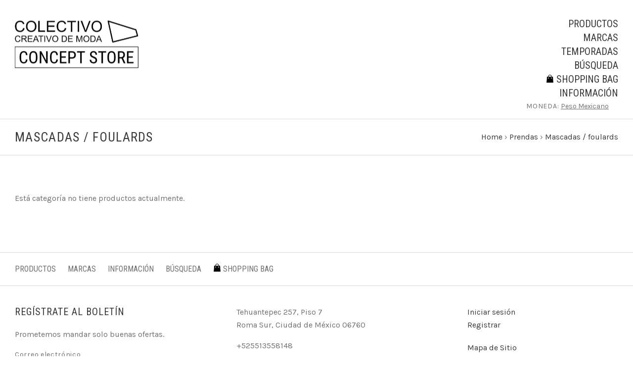

--- FILE ---
content_type: text/html; charset=UTF-8
request_url: https://conceptstore.colectivocreativodemoda.org/prendas/mascadas-foulards/
body_size: 7627
content:

<!doctype html>
<!--[if IE 9 ]><html class="no-js ie9 lt-ie10" lang="en"><![endif]-->
<!--[if (gt IE 9)|!(IE)]><!--><html class="no-js" lang="en"><!--<![endif]-->
<head>

  <title>Prendas - Mascadas / foulards - Concept Store</title>

  <link rel='canonical' href='https://conceptstore.colectivocreativodemoda.org/prendas/mascadas-foulards/' /><meta name='platform' content='bigcommerce.stencil' />
  

  <link href="https://cdn11.bigcommerce.com/s-235pj1mwc0/product_images/favicon.ico" rel="shortcut icon">
  <meta name="viewport" content="width=device-width, initial-scale=1, maximum-scale=1">
  <meta http-equiv="X-UA-Compatible" content="ie=edge" />
  <meta name="referrer" content="strict-origin" />

    

    

  <script>
    window.lazySizesConfig = window.lazySizesConfig || {};
    window.lazySizesConfig.loadMode = 1;
  </script>
  <script async src="https://cdn11.bigcommerce.com/s-235pj1mwc0/stencil/5f18bd80-71f9-0138-48af-0242ac11000d/e/9212e0b0-0d75-0139-f982-0242ac11000a/dist/theme-bundle.head_async.js"></script>
  
  

  <link data-stencil-stylesheet href="https://cdn11.bigcommerce.com/s-235pj1mwc0/stencil/5f18bd80-71f9-0138-48af-0242ac11000d/e/9212e0b0-0d75-0139-f982-0242ac11000a/css/theme-76347710-9d34-0138-040f-0242ac110010.css" rel="stylesheet">
  <link href="https://fonts.googleapis.com/css?family=Montserrat:400%7CKarla:400,%7CRoboto+Condensed:,400,700&display=swap" rel="stylesheet">

  <!-- Start Tracking Code for analytics_facebook -->

<script>
!function(f,b,e,v,n,t,s){if(f.fbq)return;n=f.fbq=function(){n.callMethod?n.callMethod.apply(n,arguments):n.queue.push(arguments)};if(!f._fbq)f._fbq=n;n.push=n;n.loaded=!0;n.version='2.0';n.queue=[];t=b.createElement(e);t.async=!0;t.src=v;s=b.getElementsByTagName(e)[0];s.parentNode.insertBefore(t,s)}(window,document,'script','https://connect.facebook.net/en_US/fbevents.js');

fbq('set', 'autoConfig', 'false', '0');
fbq('dataProcessingOptions', ['LDU'], 0, 0);
fbq('init', '0', {"external_id":"ff40257f-724f-476a-b047-8afe6806b178"});
fbq('set', 'agent', 'bigcommerce', '0');

function trackEvents() {
    var pathName = window.location.pathname;

    fbq('track', 'PageView', {}, "");

    // Search events start -- only fire if the shopper lands on the /search.php page
    if (pathName.indexOf('/search.php') === 0 && getUrlParameter('search_query')) {
        fbq('track', 'Search', {
            content_type: 'product_group',
            content_ids: [],
            search_string: getUrlParameter('search_query')
        });
    }
    // Search events end

    // Wishlist events start -- only fire if the shopper attempts to add an item to their wishlist
    if (pathName.indexOf('/wishlist.php') === 0 && getUrlParameter('added_product_id')) {
        fbq('track', 'AddToWishlist', {
            content_type: 'product_group',
            content_ids: []
        });
    }
    // Wishlist events end

    // Lead events start -- only fire if the shopper subscribes to newsletter
    if (pathName.indexOf('/subscribe.php') === 0 && getUrlParameter('result') === 'success') {
        fbq('track', 'Lead', {});
    }
    // Lead events end

    // Registration events start -- only fire if the shopper registers an account
    if (pathName.indexOf('/login.php') === 0 && getUrlParameter('action') === 'account_created') {
        fbq('track', 'CompleteRegistration', {}, "");
    }
    // Registration events end

    

    function getUrlParameter(name) {
        var cleanName = name.replace(/[\[]/, '\[').replace(/[\]]/, '\]');
        var regex = new RegExp('[\?&]' + cleanName + '=([^&#]*)');
        var results = regex.exec(window.location.search);
        return results === null ? '' : decodeURIComponent(results[1].replace(/\+/g, ' '));
    }
}

if (window.addEventListener) {
    window.addEventListener("load", trackEvents, false)
}
</script>
<noscript><img height="1" width="1" style="display:none" alt="null" src="https://www.facebook.com/tr?id=0&ev=PageView&noscript=1&a=plbigcommerce1.2&eid="/></noscript>

<!-- End Tracking Code for analytics_facebook -->


<script type="text/javascript" src="https://checkout-sdk.bigcommerce.com/v1/loader.js" defer></script>
<script type="text/javascript">
fbq('track', 'ViewCategory', {"content_ids":[],"content_type":"product_group","content_category":"Mascadas \/ foulards"});
</script>
<script type="text/javascript">
var BCData = {};
</script>

<script nonce="">
(function () {
    var xmlHttp = new XMLHttpRequest();

    xmlHttp.open('POST', 'https://bes.gcp.data.bigcommerce.com/nobot');
    xmlHttp.setRequestHeader('Content-Type', 'application/json');
    xmlHttp.send('{"store_id":"1001075979","timezone_offset":"-6.0","timestamp":"2026-01-30T02:54:43.78621500Z","visit_id":"369616ab-c664-4366-8d7e-1b626a6ee435","channel_id":1}');
})();
</script>

  

  































































  <!-- snippet location html_head -->

  
<script type="application/ld+json">
  {
    "@context": "http://schema.org",
    "@type": "WebSite",
    "name": "Concept Store",
    "url": "https://conceptstore.colectivocreativodemoda.org/"
  }
</script>
  
  
  <style>
    
  .products-featured {
      font-size:32px;
      font-family: "Roboto Condensed";
    font-weight: 400;
    letter-spacing: .05em;
    color: #393939;
    text-transform: uppercase;
    }
    
    .carousel-item-background {
        display: block;
        width: 100%;
        height: 100vh;
        background: 50% 100% no-repeat;
        background-size: cover;
    }

  
    
    .product-grid-container{
        margin-top: 40px;
    }
        
      
    .header-logo-text{
        font-family: "Roboto Condensed";
        font-weight: 100;
        padding: 10px 0px 10px 10px;
        margin: 10px 10px 10px 0px;
        border:1px solid #000000;
        line-height: 30px;

    }
    
    .main-header {
    min-height: 80px;
    }
    
 .products-featured{
     margin-top: 40px;
 }
 
 .navigation-tier-primary{
     margin-top: 15px;
 }
 
 .checkoutHeader-logo{
     background-color:rgba(255, 0, 0, 0.0);;
 }

.main-content{margin-top:220px!important;}

 
    .layout-grid-item,
    .product-item,
    .product-area
     {
    min-height:300px;
    }
    
@media only screen and (max-device-width : 768px) {
    .header-logo-image{
        margin-top: 20px;
        width: 160px;
        max-width: 160px;
        height: 98px;
        max-height:98px;
    } 
    .main-header{
        height:118px;
    
    
    }
    
    
    .layout-grid-item, .layout-grid-sizer, .product-item-empty{
        width:100%;
    }
    
} 
    
 .quick-cart-currency-selector {
     background-color: transparent;
 }
 
 
@media only screen and (min-width: 851px) {

     .page-header{
        display:inline-block;
        margin-top:20px;
        
        .heroCarousel.slick-initialized,
 
        .heroCarousel-slide .heroCarousel-image-wrapper {
          max-height: 100%;
        }
         
        .heroCarousel-slide .heroCarousel-image {
          object-fit: contain;
          max-height: 100%;
        }
        
        .layout-grid-of-4, .layout-grid-item, .layout-grid-of-4, .layout-grid-sizer, .layout-grid-of-4, .product-item-empty {
            width:20%;
        }
        
    }
 
}

.product-item-details {
    border-bottom:1px solid #000000;
    padding-bottom: 5px;
}

 
</style>


</head>

<body
  class="template-category
main-nav-closed
no-carousel
carousel-border


"
  data-layout="classic-grid"
  data-currency-code="MXN"
>
    
  <div class="icons-svg-sprite"><svg style="position: absolute; width: 0; height: 0;" width="0" height="0" version="1.1" xmlns="http://www.w3.org/2000/svg" xmlns:xlink="http://www.w3.org/1999/xlink">
  <defs>
    <symbol id="icon-lock" viewBox="0 0 24 24">
      <title>lock</title>
      <path d="M18 8h-1V6c0-2.76-2.24-5-5-5S7 3.24 7 6v2H6c-1.1 0-2 .9-2 2v10c0 1.1.9 2 2 2h12c1.1 0 2-.9 2-2V10c0-1.1-.9-2-2-2zm-6 9c-1.1 0-2-.9-2-2s.9-2 2-2 2 .9 2 2-.9 2-2 2zm3.1-9H8.9V6c0-1.71 1.39-3.1 3.1-3.1 1.71 0 3.1 1.39 3.1 3.1v2z"></path>
    </symbol>

    <symbol id="icon-plus" viewBox="0 0 10 10">
      <title>plus</title>
      <path d="M4.5 4.5H0v1h4.5V10h1V5.5H10v-1H5.5V0h-1v4.5z"></path>
    </symbol>

    <symbol id="icon-star" viewBox="0 0 15 14">
      <path d="M7.083 11.374l4.38 2.302-.837-4.876 3.543-3.454-4.898-.71L7.082.197l-2.19 4.437-4.895.71L3.54 8.8l-.837 4.876"></path>
    </symbol>
  </defs>
</svg>
</div>


  <!-- snippet location header -->

  
<header class="main-header">
  <div class="layout-module header-container">
    <div class="header-branding">
      <a class="header-logo" href="https://conceptstore.colectivocreativodemoda.org/">
          <img class="header-logo-image visible" src="https://cdn11.bigcommerce.com/s-235pj1mwc0/images/stencil/250x97/conceptstore-logo-new_1588964347__20678.original.png" alt="Concept Store">
        <span class="header-logo-text ">
          Concept Store
        </span>
      </a>
    </div>

    <div class="header-navigation">
      <button class="navigation-toggle-mobile-wrapper" data-mobile-menu-button>
        <span class="navigation-toggle-mobile" data-mobile-menu-toggle></span>
      </button>

      <nav class="main-header-menu">
  <ul class="nav-menu navigation-tier navigation-tier-primary" data-navigation-tier-primary>
    <li class="has-slide-out header-navigation-item navigation-item-primary">
      <a class="navigation-link-primary" href="#header-pane-category" data-slideout-menu="header-pane-category">Productos</a>
    </li>
      <li class="has-slide-out header-navigation-item navigation-item-primary">
        <a class="navigation-link-primary" href="#header-pane-brand" data-slideout-menu="header-pane-brand">Marcas</a>
      </li>
    
    <li class="has-slide-out header-navigation-item navigation-item-primary">
        <a class="navigation-link-primary" href="#header-pane-season" data-slideout-menu="header-pane-season">Temporadas</a>
      </li>
    
    <li class="header-navigation-item navigation-item-primary">
      <a class="navigation-link-primary toggle-search" href="#modal-search" class="toggle-search">Búsqueda</a>
    </li>
    
    <li class="has-slide-out header-navigation-item navigation-item-primary">
      <a class="navigation-link-primary" href="#header-cart-pane" data-slideout-menu="header-cart-pane"><img src="https://cdn11.bigcommerce.com/s-235pj1mwc0/product_images/uploaded_images/bag-icon.png" width="16" height="16" alt="">&nbsp;Shopping Bag</a></i>
    
    </li>
    
    <li class="has-slide-out header-navigation-item navigation-item-primary">
      <a class="navigation-link-primary" href="#header-pane-pages" data-slideout-menu="header-pane-pages">Información</a>
    </li>
    
    <li class="header-navigation-item navigation-item-primary">
        <div class="form-field">
              <label class="quick-cart-currency form-label" for="quick_cart_currency_change">
              <span class="quick-cart-change-currency form-label-text">
                Moneda:
                  <select class="quick-cart-currency-selector currency-switcher" name="quick_cart_currency_change" id="quick_cart_currency_change">
                      <option value="https://conceptstore.colectivocreativodemoda.org/prendas/mascadas-foulards/?setCurrencyId=1" selected>
                        Peso Mexicano
                      </option>
                      <option value="https://conceptstore.colectivocreativodemoda.org/prendas/mascadas-foulards/?setCurrencyId=2" >
                        Euro
                      </option>
                      <option value="https://conceptstore.colectivocreativodemoda.org/prendas/mascadas-foulards/?setCurrencyId=3" >
                        US Dollar
                      </option>
                      <option value="https://conceptstore.colectivocreativodemoda.org/prendas/mascadas-foulards/?setCurrencyId=4" >
                        Canadian Dollar
                      </option>
                      <option value="https://conceptstore.colectivocreativodemoda.org/prendas/mascadas-foulards/?setCurrencyId=5" >
                        British Pound
                      </option>
                      <option value="https://conceptstore.colectivocreativodemoda.org/prendas/mascadas-foulards/?setCurrencyId=6" >
                        Peso Argentino
                      </option>
                      <option value="https://conceptstore.colectivocreativodemoda.org/prendas/mascadas-foulards/?setCurrencyId=7" >
                        Peso Chileno
                      </option>
                      <option value="https://conceptstore.colectivocreativodemoda.org/prendas/mascadas-foulards/?setCurrencyId=8" >
                        Peso Colombiano
                      </option>
                      <option value="https://conceptstore.colectivocreativodemoda.org/prendas/mascadas-foulards/?setCurrencyId=9" >
                        Israeli New Sheqel
                      </option>
                      <option value="https://conceptstore.colectivocreativodemoda.org/prendas/mascadas-foulards/?setCurrencyId=10" >
                        Российский рубль
                      </option>
                      <option value="https://conceptstore.colectivocreativodemoda.org/prendas/mascadas-foulards/?setCurrencyId=11" >
                        Sweedse kroon
                      </option>
                  </select>
              </span>
              </label>
</div>

    </li>
  </ul>
</nav>

    </div>
  </div>
</header>

  <main class="main-content">
      
    


<div class="container page-header">
  <header class="layout-module">
    <h1 class="page-title">
        Mascadas / foulards
    </h1>
      <ol class="page-title-breadcrumbs">

      <li class="breadcrumb-item">
  
  <a class="breadcrumb-label" href="https://conceptstore.colectivocreativodemoda.org/"><span>Home</span></a>

</li>
      <li class="breadcrumb-item">
  &rsaquo; 
  <a class="breadcrumb-label" href="https://conceptstore.colectivocreativodemoda.org/prendas/"><span>Prendas</span></a>

</li>
      <li class="breadcrumb-item is-active">
  &rsaquo; 
  <a class="breadcrumb-label" href="https://conceptstore.colectivocreativodemoda.org/prendas/mascadas-foulards/"><span>Mascadas / foulards</span></a>

</li>

</ol>
  </header>

</div>

<div data-content-region="category_below_header"></div>
<section
  class="
    collection-container
    layout-module
  "
>


  <section
    class="
      collection-wrapper
        layout-grid-of-4
    "
  >

    <!-- snippet location categories -->

    <p class="collection-empty">
      Está categoría no tiene productos actualmente.
    </p>

  </section>
  <div data-content-region="category_below_content"></div>

</section>



      </main>

  
<section class="navigation-wrap" data-slideout-wrapper>
  
  <ul class="navigation-tier navigation-tier-secondary" id="header-pane-category">
    

      
    
      <li class="header-navigation-item has-dropdown">
        <a href="https://conceptstore.colectivocreativodemoda.org/prendas/">Prendas</a>
          <ul class="navigation-tier navigation-tier-tertiary">
              <li class="header-navigation-item">
                <a href="https://conceptstore.colectivocreativodemoda.org/prendas/">Ver todo Prendas</a>
              </li>

              <li class="header-navigation-item">
                <a href="https://conceptstore.colectivocreativodemoda.org/prendas/abrigos-y-gabardinas/">Abrigos y Gabardinas</a>

              </li>
              <li class="header-navigation-item">
                <a href="https://conceptstore.colectivocreativodemoda.org/vestimenta/blazers/">Blazers</a>

              </li>
              <li class="header-navigation-item">
                <a href="https://conceptstore.colectivocreativodemoda.org/vestimenta/blusas/">Blusas</a>

              </li>
              <li class="header-navigation-item">
                <a href="https://conceptstore.colectivocreativodemoda.org/prendas/bodies/">Bodies</a>

              </li>
              <li class="header-navigation-item">
                <a href="https://conceptstore.colectivocreativodemoda.org/prendas/bufandas/">Bufandas</a>

              </li>
              <li class="header-navigation-item">
                <a href="https://conceptstore.colectivocreativodemoda.org/vestimenta/camisas/">Camisas</a>

              </li>
              <li class="header-navigation-item">
                <a href="https://conceptstore.colectivocreativodemoda.org/vestimenta/capas/">Capas</a>

              </li>
              <li class="header-navigation-item">
                <a href="https://conceptstore.colectivocreativodemoda.org/vestimenta/chalecos/">Chalecos</a>

              </li>
              <li class="header-navigation-item">
                <a href="https://conceptstore.colectivocreativodemoda.org/vestimenta/chamarras/">Chamarras</a>

              </li>
              <li class="header-navigation-item">
                <a href="https://conceptstore.colectivocreativodemoda.org/vestimenta/cinturones/s">Cinturones</a>

              </li>
              <li class="header-navigation-item">
                <a href="https://conceptstore.colectivocreativodemoda.org/vestimenta/conjuntos/">Conjuntos</a>

              </li>
              <li class="header-navigation-item">
                <a href="https://conceptstore.colectivocreativodemoda.org/prendas/corbatas/">Corbatas</a>

              </li>
              <li class="header-navigation-item">
                <a href="https://conceptstore.colectivocreativodemoda.org/prendas/cuello/">Cuello</a>

              </li>
              <li class="header-navigation-item">
                <a href="https://conceptstore.colectivocreativodemoda.org/vestimenta/delantales/">Delantales</a>

              </li>
              <li class="header-navigation-item">
                <a href="https://conceptstore.colectivocreativodemoda.org/vestimenta/faldas/">Faldas</a>

              </li>
              <li class="header-navigation-item">
                <a href="https://conceptstore.colectivocreativodemoda.org/vestimenta/kimonos/">Kimonos</a>

              </li>
              <li class="header-navigation-item">
                <a href="https://conceptstore.colectivocreativodemoda.org/vestimenta/mascadas/">Mascadas</a>

              </li>
              <li class="header-navigation-item">
                <a href="https://conceptstore.colectivocreativodemoda.org/prendas/mascadas-foulards/">Mascadas / foulards</a>

              </li>
              <li class="header-navigation-item">
                <a href="https://conceptstore.colectivocreativodemoda.org/prendas/mitones/">Mitones</a>

              </li>
              <li class="header-navigation-item">
                <a href="https://conceptstore.colectivocreativodemoda.org/vestimenta/monos/">Monos</a>

              </li>
              <li class="header-navigation-item">
                <a href="https://conceptstore.colectivocreativodemoda.org/vestimenta/pantalones/">Pantalones</a>

              </li>
              <li class="header-navigation-item">
                <a href="https://conceptstore.colectivocreativodemoda.org/vestimenta/sacos/">Sacos</a>

              </li>
              <li class="header-navigation-item">
                <a href="https://conceptstore.colectivocreativodemoda.org/prendas/sudadera/">Sudadera</a>

              </li>
              <li class="header-navigation-item">
                <a href="https://conceptstore.colectivocreativodemoda.org/vestimenta/tops/">Tops</a>

              </li>
              <li class="header-navigation-item">
                <a href="https://conceptstore.colectivocreativodemoda.org/prendas/traje-de-ba-o/">Traje de baño</a>

              </li>
              <li class="header-navigation-item">
                <a href="https://conceptstore.colectivocreativodemoda.org/prendas/trench/">Trench</a>

              </li>
              <li class="header-navigation-item">
                <a href="https://conceptstore.colectivocreativodemoda.org/vestimenta/vestidos/">Vestidos</a>

              </li>
          </ul>
      </li>
      

      
    
      <li class="header-navigation-item has-dropdown">
        <a href="https://conceptstore.colectivocreativodemoda.org/accesorios/">Accesorios</a>
          <ul class="navigation-tier navigation-tier-tertiary">
              <li class="header-navigation-item">
                <a href="https://conceptstore.colectivocreativodemoda.org/accesorios/">Ver todo Accesorios</a>
              </li>

              <li class="header-navigation-item">
                <a href="https://conceptstore.colectivocreativodemoda.org/accesorios/anillos/">Anillos</a>

              </li>
              <li class="header-navigation-item">
                <a href="https://conceptstore.colectivocreativodemoda.org/accesorios/aretes/">Aretes</a>

              </li>
              <li class="header-navigation-item">
                <a href="https://conceptstore.colectivocreativodemoda.org/accesorios/billeteras/">Billeteras</a>

              </li>
              <li class="header-navigation-item">
                <a href="https://conceptstore.colectivocreativodemoda.org/accesorios/bolsas/">Bolsas</a>

              </li>
              <li class="header-navigation-item">
                <a href="https://conceptstore.colectivocreativodemoda.org/accesorios/carteras/">Carteras</a>

              </li>
              <li class="header-navigation-item">
                <a href="https://conceptstore.colectivocreativodemoda.org/accesorios/mochilas-urbanas/">Mochilas Urbanas</a>

              </li>
          </ul>
      </li>
      

      
    
      <li class="header-navigation-item has-dropdown">
        <a href="https://conceptstore.colectivocreativodemoda.org/calzado/">Calzado</a>
          <ul class="navigation-tier navigation-tier-tertiary">
              <li class="header-navigation-item">
                <a href="https://conceptstore.colectivocreativodemoda.org/calzado/">Ver todo Calzado</a>
              </li>

              <li class="header-navigation-item">
                <a href="https://conceptstore.colectivocreativodemoda.org/calzado/zapato-con-tacon-alto/">Zapato con tacón alto</a>

              </li>
              <li class="header-navigation-item">
                <a href="https://conceptstore.colectivocreativodemoda.org/calzado/zapato-para-dama/">Zapato para dama</a>

              </li>
          </ul>
      </li>
      

      
    

      
  </ul>
  

  
  
  
  
  
  
      <ul class="navigation-tier navigation-tier-secondary" id="header-pane-season">

          <li class="header-navigation-item">
            <a href="https://conceptstore.colectivocreativodemoda.org/temporada/fw20-ah20-oi20/">FW20/AH20/OI20</a>

          </li>
          <li class="header-navigation-item">
            <a href="https://conceptstore.colectivocreativodemoda.org/temporada/fw21-ah21-oi21/">FW21/AH21/OI21</a>

          </li>
          <li class="header-navigation-item">
            <a href="https://conceptstore.colectivocreativodemoda.org/temporada/pr24-sp24/">PR24/SP24</a>

          </li>
          <li class="header-navigation-item">
            <a href="https://conceptstore.colectivocreativodemoda.org/temporada/s21-p21-p21/">S21 / P21 / P21</a>

          </li>
          <li class="header-navigation-item">
            <a href="https://conceptstore.colectivocreativodemoda.org/temporada/s21-e21-v21/">S21/E21/V21</a>

          </li>
          <li class="header-navigation-item">
            <a href="https://conceptstore.colectivocreativodemoda.org/ss20/">SS20 / PE20 / PV20</a>

          </li>
      </ul>
  </li>
  




    <ul class="navigation-tier navigation-tier-secondary" id="header-pane-brand">
        <li class="header-navigation-item">
          <a href="https://conceptstore.colectivocreativodemoda.org/angel-grave/">Angel Grave</a>
        </li>

    </ul>

    <ul class="navigation-tier navigation-tier-secondary" id="header-pane-pages">
        <li class="header-navigation-item">
          <a href="https://conceptstore.colectivocreativodemoda.org/contacto/">Contacto</a>
        </li>
        <li class="header-navigation-item">
          <a href="https://conceptstore.colectivocreativodemoda.org/politicas-y-condiciones/">Políticas y Condiciones</a>
        </li>
        <li class="header-navigation-item">
          <a href="https://conceptstore.colectivocreativodemoda.org/aviso-de-privacidad/">Aviso de Privacidad</a>
        </li>
        <li class="header-navigation-item">
          <a href="https://conceptstore.colectivocreativodemoda.org/campa-a-de-apoyo-de-disenadores/">Campaña de Apoyo de Diseñadores</a>
        </li>
    </ul>

  <div class="navigation-tier navigation-tier-secondary" id="header-cart-pane">

    <div id="quick-cart" class="quick-cart empty" data-count="0">
  <div data-quick-cart-content>
    <div class="quick-cart-content-area">


    <div class="empty-cart">Tu Shopping Bag está vacío.</div>

</div>
  </div>

  <div data-quick-cart-totals>
    
  </div>
</div>
  </div>
</section>
  <footer class="main-footer">

  <div class="container footer-interactions">
    <div class="layout-module">
      <div class="footer-navigation footer-navigation-list-item">
        <nav class="main-footer-menu">
  <ul class="nav-menu navigation-tier">
    <li>
      <a href="#header-pane-category" data-slideout-menu>Productos</a>
    </li>
      <li>
        <a href="#header-pane-brand" data-slideout-menu>Marcas</a>
      </li>
    <li>
      <a href="#header-pane-pages" data-slideout-menu>Información</a>
    </li>
    <li><a href="#modal-search" class="toggle-search">Búsqueda</a></li>
    <li><a href="#header-cart-pane" data-slideout-menu><img src="https://cdn11.bigcommerce.com/s-235pj1mwc0/product_images/uploaded_images/bag-icon.png" width="16" height="16" alt="">&nbsp;Shopping Bag</a></li>
  </ul>
</nav>

      </div>

    </div>
  </div>
  <div class="layout-module">
    <div class="footer-content">
        <div class="footer-content-column mailing-list-wrapper">
          <section class="mailing-list footer-module">
  <h3 class="section-title">Regístrate al boletín</h3>

  <p>Prometemos mandar solo buenas ofertas.</p>

  <form
    class="mailing-list-form"
    action="/subscribe.php"
    method="post"
    data-validates
  >
    <input type="hidden" name="action" value="subscribe">
    <input type="hidden" name="check" value="1">
    <input type="hidden" name="nl_first_name" value="bc">

    <div class="form-field full-width-field">
      <label class="form-label" for="nl_email">
        <span class="form-label-text">Correo electrónico</span>
        <input
          class="form-input mailing-list-email"
          id="nl_email"
          name="nl_email"
          type="email"
          
        >
      </label>

      <input
        class="mailing-list-submit form-input"
        type="submit"
        name="subscribe"
        value="&#xe60a;"
      >
    </div>
  </form>

</section>
        </div>

      <div class="footer-content-column">
          <address class="footer-contact-address">
            Tehuantepec 257, Piso 7<br>
Roma Sur, Ciudad de México 06760
          </address>

          <p class="footer-contact-phone">
            +525513558148
          </p>
      </div>
    </div>

    <div class="footer-quick-links">

        <ul class="footer-account-links">
            <li>
              <a href="/login.php">
                Iniciar sesión
              </a>
            </li>
              <li>
                <a href="/login.php?action=create_account">
                  Registrar
                </a>
              </li>
        </ul>


      <ul class="footer-page-links">
        <li>
          <a href="/sitemap.php">
            Mapa de Sitio
          </a>
        </li>
      </ul>

      <ul class="footer-payment-icons">
          <li>
            <span class="payment-icon">
              <i class="icon-payment-visa"></i>
            </span>
          </li>

          <li>
            <span class="payment-icon">
              <i class="icon-payment-mastercard"></i>
            </span>
          </li>

          <li>
            <span class="payment-icon">
              <i class="icon-payment-american-express"></i>
            </span>
          </li>



      </ul>

    </div>
  </div>

  <div class="layout-module">
    <p class="copyright" role="contentinfo">&copy; <script>document.write(new Date().getFullYear())</script> <a href="https://conceptstore.colectivocreativodemoda.org">Concept Store</a></p>
      <p class="footer-attribution">
        Fortune theme by <a href="http://pixelunion.net" target="_blank">Pixel Union</a>, powered by <a href="https://www.bigcommerce.com/" target="_blank" rel="nofollow">BigCommerce</a>.
      </p>
  </div>
</footer>
  <div class="navigation-overlay"></div>
<div class="error-message-modal"></div>

<div class="search-overlay">

  <!-- snippet location forms_search -->

  <form class="search-overlay-form" id="modal-search" action="/search.php">
    <div class="form-field-inline">
      <input class="search-overlay-input" name="search_query"
        
        placeholder="Buscar en la tienda">
      <a class="button button-invisible-thin search-overlay-close" href="#modal-search">
        <i class="icon-close"><span class="sr-only">Cerrar</span></i>
      </a>
    </div>
    <input class="button button-invisible search-overlay-submit" type="submit" value="Búsqueda">
  </form>

</div>


<div class="loading-overlay">
  <span class="page-spinner"></span>
</div>

  
<script id="schema-breadcrumbs">
  var schema = document.createElement('script');
  schema.type = 'application/ld+json';
  schema.text = JSON.stringify({
    "@context": "http://schema.org",
    "@type": "BreadcrumbList",
    "itemListElement": [
        {
          "@type": "ListItem",
          "position": 0 + 1,
          "item": {
            "@id": "https://conceptstore.colectivocreativodemoda.org/",
            "name": "Home"
          }
        },
        {
          "@type": "ListItem",
          "position": 1 + 1,
          "item": {
            "@id": "https://conceptstore.colectivocreativodemoda.org/prendas/",
            "name": "Prendas"
          }
        },
        {
          "@type": "ListItem",
          "position": 2 + 1,
          "item": {
            "@id": window.location.href,
            "name": "Mascadas / foulards"
          }
        }
    ]
  });

  document.querySelector('body').appendChild(schema);

  var script = document.getElementById('schema-breadcrumbs');
  script.parentElement.removeChild(script);
</script>
  <script>window.__webpack_public_path__ = "https://cdn11.bigcommerce.com/s-235pj1mwc0/stencil/5f18bd80-71f9-0138-48af-0242ac11000d/e/9212e0b0-0d75-0139-f982-0242ac11000a/dist/";</script>
  <script src="https://cdn11.bigcommerce.com/s-235pj1mwc0/stencil/5f18bd80-71f9-0138-48af-0242ac11000d/e/9212e0b0-0d75-0139-f982-0242ac11000a/dist/theme-bundle.main.js"></script>
  <script>
    window.stencilBootstrap("pages/category", "{\"themeImageSizes\":[],\"breakPoints\":{\"xlarge\":{\"start\":1200,\"end\":1400},\"medium\":{\"start\":569,\"end\":850},\"small\":{\"start\":0,\"end\":568},\"xxlarge\":{\"start\":1401,\"end\":99999},\"large\":{\"start\":851,\"end\":1199}},\"productsPerPage\":24,\"disableProductAjax\":false,\"cartUrl\":\"/cart.php\",\"carouselDelay\":null,\"compareCompareProducts\":\"Comparar\",\"compareClearSelection\":\"Despejar selección\",\"homeLink\":\"https://conceptstore.colectivocreativodemoda.org/\",\"continueShopping\":\"seguir de compras\",\"urlsCart\":\"/cart.php\",\"urlsCheckout\":\"/checkout\",\"messagesCartLink\":\"Shopping Bag\",\"messagesCartQuantityError\":\"No podemos agregar este producto a tu Shopping Bag. Favor de intentar más tarde. Contáctano si sigues teniendo problemas.\",\"messagesCheckoutLink\":\"caja\",\"messagesProductGeneral\":\"No podemos agregar este producto a tu Shopping Bag. Favor de intentar más tarde. Contáctano si sigues teniendo problemas.\",\"messagesProductAddSuccess\":\"*product* ha sido exitosamente agregado a tu *Shopping Bag_link*. Con toda la confianza *continue_link* o *checkout_link*.\",\"messagesProductAddSuccessAlert\":\"*product* ha sido exitosamente agregado a tu Shopping Bag.\",\"productOutOfStock\":\"Desafortunadamente, no tenemos *quantity* en existencia.\",\"productAddToCart\":\"Agregar al Shopping Bag\",\"productPreOrder\":\"Pre-Pedir\",\"productSoldOut\":\"Agotado\",\"productYouSave\":\"Ahora\",\"productIncludingTax\":\"(Inc. Impuestos)\",\"productExcludingTax\":\"(Exc. Impuestos)\",\"productPreviewVariation\":\"Prever Variación\",\"productOptionUnavailable\":\"Esta opción no está disponible en este momento.\",\"salePriceLabel\":\"Ahora:\",\"nonSalePriceLabel\":\"Era:\",\"retailPriceLabel\":\"MSRP:\",\"priceLabel\":\"\",\"messagesWishlistAddSuccess\":\"*product* exitosamente agregados a *name*.\",\"messagesWishlistAddError\":\"*product* no pudo ser agregado a lq wishlist.\",\"validationRequired\":\"Este campo es requerido.\",\"validationEmail\":\"Tu correo electrónico parece ser inválido.\",\"validationNumber\":\"Solo puedes ingresar dígitos a este campo.\",\"validationNumMax\":\"Favor de ingresar un numero menor a undefined.\",\"validationNumMin\":\"Favor de ingresar un numero mayor a undefined.\",\"validationNumRange\":\"Favor de ingresar un numero mayor a undefined y menor a undefined.\",\"validationMaxLength\":\"Está permitido un máximo de undefined caracteres.\",\"validationMinLength\":\"Está permitido un mínimo de undefined caracteres.\",\"validationMaxChecked\":\"Está permitido un máximo de undefined opciones.\",\"validationMinChecked\":\"Favor de elegir un mínimo de undefined opciones.\",\"validationMaxSelected\":\"Está permitido un máximo de undefined selecciones.\",\"validationMinSelected\":\"Está permitido un mínimo de undefined opciones.\",\"validationNotEqual\":\"Los campos no corresponden.\",\"validationDifferent\":\"Estos campos no pueden ser iguales.\",\"showMore\":\"Mostrar más\",\"hideMore\":\"Esconder extras\",\"zoomClose\":\"Cerrar (Esc)\",\"zoomShare\":\"Compartir\",\"zoomFullscreen\":\"Alterna pantalla completa\",\"zoomAction\":\"Zoom a/de\",\"zoomPrevious\":\"Previo (arrow left)\",\"zoomNext\":\"Siguiente (arrow right)\",\"customerID\":null}").load();
  </script>
  <script type="text/javascript" src="https://cdn11.bigcommerce.com/shared/js/csrf-protection-header-5eeddd5de78d98d146ef4fd71b2aedce4161903e.js"></script>
<script type="text/javascript" src="https://cdn11.bigcommerce.com/shared/js/csrf-protection-header-5eeddd5de78d98d146ef4fd71b2aedce4161903e.js" defer></script>
<script type="text/javascript" src="https://cdn11.bigcommerce.com/r-522cb09e4d4c91362a873dfb66596075446f4cb2/javascript/visitor_stencil.js"></script>


  <!-- snippet location footer -->
  </body>
</html>


--- FILE ---
content_type: text/css; charset=UTF-8
request_url: https://cdn11.bigcommerce.com/s-235pj1mwc0/stencil/5f18bd80-71f9-0138-48af-0242ac11000d/e/9212e0b0-0d75-0139-f982-0242ac11000a/css/theme-76347710-9d34-0138-040f-0242ac110010.css
body_size: 25029
content:
@charset "UTF-8";/*! normalize.scss v0.1.0 | MIT License | based on git.io/normalize */html{font-family:sans-serif;-ms-text-size-adjust:100%;-webkit-text-size-adjust:100%}body{margin:0}article,aside,details,figcaption,figure,footer,header,hgroup,main,menu,nav,section,summary{display:block}audio,canvas,progress,video{display:inline-block;vertical-align:baseline}audio:not([controls]){display:none;height:0}[hidden],template{display:none}a{background-color:transparent}a:active,a:hover{outline:0}abbr[title]{border-bottom:1px dotted}b,strong{font-weight:700}dfn{font-style:italic}h1{font-size:2em;margin:.67em 0}mark{background:#ff0;color:#000}small{font-size:80%}sub,sup{font-size:75%;line-height:0;position:relative;vertical-align:baseline}sup{top:-.5em}sub{bottom:-.25em}img{border:0}svg:not(:root){overflow:hidden}figure{margin:1em 40px}hr{box-sizing:content-box;height:0}pre{overflow:auto}code,kbd,pre,samp{font-family:monospace,monospace;font-size:1em}button,input,optgroup,select,textarea{color:inherit;font:inherit;margin:0}button{overflow:visible}button,select{text-transform:none}button,html input[type=button],input[type=reset],input[type=submit]{-webkit-appearance:button;cursor:pointer}button[disabled],html input[disabled]{cursor:default}button::-moz-focus-inner,input::-moz-focus-inner{border:0;padding:0}input{line-height:normal}input[type=checkbox],input[type=radio]{box-sizing:border-box;padding:0}input[type=number]::-webkit-inner-spin-button,input[type=number]::-webkit-outer-spin-button{height:auto}input[type=search]{-webkit-appearance:textfield;box-sizing:content-box}input[type=search]::-webkit-search-cancel-button,input[type=search]::-webkit-search-decoration{-webkit-appearance:none}fieldset{border:1px solid silver;margin:0 2px;padding:.35em .625em .75em}legend{border:0;padding:0}textarea{overflow:auto}optgroup{font-weight:700}table{border-collapse:collapse;border-spacing:0}td,th{padding:0}html{box-sizing:border-box}*,::after,::before{box-sizing:inherit}.account-create-address:after,.account-create-address:before,.account-create-details:after,.account-create-details:before,.account-downloads-gallery-thumbs:after,.account-downloads-gallery-thumbs:before,.account-form-column-container:after,.account-form-column-container:before,.account-invoice-addresses:after,.account-invoice-addresses:before,.account-item-details:after,.account-item-details:before,.account-receipt-summaries:after,.account-receipt-summaries:before,.account-settings-form:after,.account-settings-form:before,.account-wishlist-items:after,.account-wishlist-items:before,.account-wrapper:after,.account-wrapper:before,.additional-checkout-buttons:after,.additional-checkout-buttons:before,.alert .actions:after,.alert .actions:before,.cart-item-content:after,.cart-item-content:before,.cart-item-details-block:after,.cart-item-details-block:before,.compare-item-details:after,.compare-item-details:before,.footer-payment-icons:after,.footer-payment-icons:before,.form-field-date .form-field-control:after,.form-field-date .form-field-control:before,.form-field-rectangle .form-field-control:after,.form-field-rectangle .form-field-control:before,.form-field-swatch .form-field-control:after,.form-field-swatch .form-field-control:before,.form-stars:after,.form-stars:before,.grid-masonry:after,.grid-masonry:before,.header-container:after,.header-container:before,.layout-module:after,.layout-module:before,.modal-content:after,.modal-content:before,.pagination-list:after,.pagination-list:before,.product-images:after,.product-images:before,.product-slideshow-wrapper:after,.product-slideshow-wrapper:before,.quick-cart-item:after,.quick-cart-item:before,.rte:after,.rte:before,.single-product-details-block:after,.single-product-details-block:before{display:table;content:""}.account-create-address:after,.account-create-details:after,.account-downloads-gallery-thumbs:after,.account-form-column-container:after,.account-invoice-addresses:after,.account-item-details:after,.account-receipt-summaries:after,.account-settings-form:after,.account-wishlist-items:after,.account-wrapper:after,.additional-checkout-buttons:after,.alert .actions:after,.cart-item-content:after,.cart-item-details-block:after,.compare-item-details:after,.footer-payment-icons:after,.form-field-date .form-field-control:after,.form-field-rectangle .form-field-control:after,.form-field-swatch .form-field-control:after,.form-stars:after,.grid-masonry:after,.header-container:after,.layout-module:after,.modal-content:after,.pagination-list:after,.product-images:after,.product-slideshow-wrapper:after,.quick-cart-item:after,.rte:after,.single-product-details-block:after{clear:both}.product-item-badges,.product-item-out-of-stock,.product-item-sale-tag{-moz-font-smoothing:antialiased;-moz-osx-font-smoothing:grayscale;-webkit-font-smoothing:antialiased}html{box-sizing:border-box}*,:after,:before{box-sizing:inherit}a{text-decoration:none}h1,h2,h3,h4,h5,h6{line-height:1.25}img{max-width:100%}dl,ol,ul{padding:0;margin:0}ul{list-style:outside none}ol{list-style:outside decimal}hr{height:2px;border:0}blockquote>:first-child{margin-top:0}blockquote>:last-child{margin-bottom:0}figure{margin:0}iframe{max-width:100%;border:0}pre{padding:1em;background:#fafafa}.form-field-swatch .form-label-text,.form-selected-text,.show-for-sr,.sr-only{position:absolute!important;width:1px;height:1px;overflow:hidden;clip:rect(1px,1px,1px,1px)}.button{display:inline-block;line-height:normal;text-align:center;cursor:pointer;border:0;border-radius:0;-webkit-appearance:none}.button+.button{margin-left:5px}.form-fieldset{padding:0;margin:0;border:0}.form-label{display:block}.form-label-text,.form-label-text-inline{display:inline-block}.form-input{display:block;border:1px solid;border-color:inherit;border-radius:0;box-sizing:border-box}.form-input:-ms-input-placeholder{opacity:.8}.form-input::placeholder{opacity:.8}textarea.form-input{resize:vertical}input:not([type]).form-input,input[type=color].form-input,input[type=date].form-input,input[type=datetime-local].form-input,input[type=datetime].form-input,input[type=email].form-input,input[type=month].form-input,input[type=number].form-input,input[type=password].form-input,input[type=search].form-input,input[type=tel].form-input,input[type=text].form-input,input[type=time].form-input,input[type=url].form-input,input[type=week].form-input,textarea.form-input{-webkit-appearance:none}.form-inline .form-label-text{display:inline-block;vertical-align:middle}.form-inline .form-input{display:inline-block}table{margin:1em 0;background:0 0;border:1px solid;border-collapse:separate;border-top:0;border-color:inherit}table.table-clean{border:0;border-radius:0}td,th{padding:20px;border-top:1px solid;border-top-color:inherit}.table-clean td,.table-clean th{border:0}th{font-weight:700}td{border-left:1px solid;border-left-color:inherit}td:first-child{border-left:0}.modal-overlay{position:fixed;top:0;right:0;bottom:0;left:0;z-index:980;background-color:rgba(0,0,0,.3);display:none;opacity:0}.modal-overlay.animating,.modal-overlay.visible{display:block;transition:opacity .3s ease}.modal-overlay.visible{opacity:1}.modal-wrapper{position:fixed;top:0;right:0;bottom:0;left:0;z-index:1000;display:none;overflow:hidden;-webkit-overflow-scrolling:touch;outline:0;opacity:0}.modal-wrapper.animating,.modal-wrapper.visible{display:block;transition:opacity .2s ease}.modal-wrapper.animating-in{transition-delay:0.1s}.modal-wrapper.visible{overflow-x:hidden;overflow-y:auto;opacity:1}.modal{position:relative;margin-left:auto;margin-right:auto}/*! PhotoSwipe main CSS by Dmitry Semenov | photoswipe.com | MIT license */.pswp{display:none;position:absolute;width:100%;height:100%;left:0;top:0;overflow:hidden;-ms-touch-action:none;touch-action:none;z-index:1500;-webkit-text-size-adjust:100%;-webkit-backface-visibility:hidden;outline:0}.pswp *{box-sizing:border-box}.pswp img{max-width:none}.pswp--animate_opacity{will-change:opacity;transition:opacity 333ms cubic-bezier(.4, 0, .22, 1)}.pswp--open{display:block}.pswp--zoom-allowed .pswp__img{cursor:-moz-zoom-in;cursor:zoom-in}.pswp--zoomed-in .pswp__img{cursor:-moz-grab;cursor:grab}.pswp--dragging .pswp__img{cursor:-moz-grabbing;cursor:grabbing}.pswp__bg{position:absolute;left:0;top:0;width:100%;height:100%;background:#000;opacity:0;transform:translateZ(0);-webkit-backface-visibility:hidden;will-change:opacity}.pswp__scroll-wrap{position:absolute;left:0;top:0;width:100%;height:100%;overflow:hidden}.pswp__container,.pswp__zoom-wrap{-ms-touch-action:none;touch-action:none;position:absolute;left:0;right:0;top:0;bottom:0}.pswp__container,.pswp__img{-webkit-user-select:none;-moz-user-select:none;-ms-user-select:none;user-select:none;-webkit-tap-highlight-color:transparent;-webkit-touch-callout:none}.pswp__zoom-wrap{position:absolute;width:100%;transform-origin:left top;transition:transform 333ms cubic-bezier(.4, 0, .22, 1)}.pswp__bg{will-change:opacity;transition:opacity 333ms cubic-bezier(.4, 0, .22, 1)}.pswp--animated-in .pswp__bg,.pswp--animated-in .pswp__zoom-wrap{transition:none}.pswp__container,.pswp__zoom-wrap{-webkit-backface-visibility:hidden}.pswp__item{position:absolute;left:0;right:0;top:0;bottom:0;overflow:hidden}.pswp__img{position:absolute;width:auto;height:auto;top:0;left:0}.pswp__img--placeholder{-webkit-backface-visibility:hidden}.pswp__img--placeholder--blank{background:#222}.pswp--ie .pswp__img{width:100%!important;height:auto!important;left:0;top:0}.pswp__error-msg{position:absolute;left:0;top:50%;width:100%;text-align:center;font-size:14px;line-height:16px;margin-top:-8px;color:#ccc}.pswp__error-msg a{color:#ccc;text-decoration:underline}/*! PhotoSwipe Default UI CSS by Dmitry Semenov | photoswipe.com | MIT license */.pswp__button{width:44px;height:44px;position:relative;background:0 0;cursor:pointer;overflow:visible;-webkit-appearance:none;display:block;border:0;padding:0;margin:0;float:right;opacity:.75;transition:opacity .2s;box-shadow:none}.pswp__button:focus,.pswp__button:hover{opacity:1}.pswp__button:active{outline:0;opacity:.9}.pswp__button::-moz-focus-inner{padding:0;border:0}.pswp__ui--over-close .pswp__button--close{opacity:1}.pswp__button,.pswp__button--arrow--left:before,.pswp__button--arrow--right:before{background:url(../img/default-skin.png) 0 0 no-repeat;background-size:264px 88px;width:44px;height:44px}@media (-webkit-min-device-pixel-ratio:1.1),(-webkit-min-device-pixel-ratio:1.09375),(min-resolution:105dpi),(min-resolution:1.1dppx){.pswp--svg .pswp__button,.pswp--svg .pswp__button--arrow--left:before,.pswp--svg .pswp__button--arrow--right:before{background-image:url(../img/default-skin.svg)}.pswp--svg .pswp__button--arrow--left,.pswp--svg .pswp__button--arrow--right{background:0 0}}.pswp__button--close{background-position:0 -44px}.pswp__button--share{background-position:-44px -44px}.pswp__button--fs{display:none}.pswp--supports-fs .pswp__button--fs{display:block}.pswp--fs .pswp__button--fs{background-position:-44px 0}.pswp__button--zoom{display:none;background-position:-88px 0}.pswp--zoom-allowed .pswp__button--zoom{display:block}.pswp--zoomed-in .pswp__button--zoom{background-position:-132px 0}.pswp--touch .pswp__button--arrow--left,.pswp--touch .pswp__button--arrow--right{visibility:hidden}.pswp__button--arrow--left,.pswp__button--arrow--right{background:0 0;top:50%;margin-top:-50px;width:70px;height:100px;position:absolute}.pswp__button--arrow--left{left:0}.pswp__button--arrow--right{right:0}.pswp__button--arrow--left:before,.pswp__button--arrow--right:before{content:'';top:35px;background-color:rgba(0,0,0,.3);height:30px;width:32px;position:absolute}.pswp__button--arrow--left:before{left:6px;background-position:-138px -44px}.pswp__button--arrow--right:before{right:6px;background-position:-94px -44px}.pswp__counter,.pswp__share-modal{-webkit-user-select:none;-moz-user-select:none;-ms-user-select:none;user-select:none}.pswp__share-modal{display:block;background:rgba(0,0,0,.5);width:100%;height:100%;top:0;left:0;padding:10px;position:absolute;z-index:1600;opacity:0;transition:opacity .25s ease-out;-webkit-backface-visibility:hidden;will-change:opacity}.pswp__share-modal--hidden{display:none}.pswp__share-tooltip{z-index:1620;position:absolute;background:#fff;top:56px;border-radius:2px;display:block;width:auto;right:44px;box-shadow:0 2px 5px rgba(0,0,0,.25);transform:translateY(6px);transition:transform .25s;-webkit-backface-visibility:hidden;will-change:transform}.pswp__share-tooltip a{display:block;padding:8px 12px;color:#000;text-decoration:none;font-size:14px;line-height:18px}.pswp__share-tooltip a:hover{text-decoration:none;color:#000}.pswp__share-tooltip a:first-child{border-radius:2px 2px 0 0}.pswp__share-tooltip a:last-child{border-radius:0 0 2px 2px}.pswp__share-modal--fade-in{opacity:1}.pswp__share-modal--fade-in .pswp__share-tooltip{transform:translateY(0)}.pswp--touch .pswp__share-tooltip a{padding:16px 12px}a.pswp__share--facebook:before{content:'';display:block;width:0;height:0;position:absolute;top:-12px;right:15px;border:6px solid transparent;border-bottom-color:#fff;-webkit-pointer-events:none;-moz-pointer-events:none;pointer-events:none}a.pswp__share--facebook:hover{background:#3e5c9a;color:#fff}a.pswp__share--facebook:hover:before{border-bottom-color:#3e5c9a}a.pswp__share--twitter:hover{background:#55acee;color:#fff}a.pswp__share--pinterest:hover{background:#ccc;color:#ce272d}a.pswp__share--download:hover{background:#ddd}.pswp__counter{position:absolute;left:0;top:0;height:44px;font-size:13px;line-height:44px;color:#fff;opacity:.75;padding:0 10px}.pswp__caption{position:absolute;left:0;bottom:0;width:100%;min-height:44px}.pswp__caption small{font-size:11px;color:#bbb}.pswp__caption__center{text-align:left;max-width:420px;margin:0 auto;font-size:13px;padding:10px;line-height:20px;color:#ccc}.pswp__caption--empty{display:none}.pswp__caption--fake{visibility:hidden}.pswp__preloader{width:44px;height:44px;position:absolute;top:0;left:50%;margin-left:-22px;opacity:0;transition:opacity .25s ease-out;will-change:opacity;direction:ltr}.pswp__preloader__icn{width:20px;height:20px;margin:12px}.pswp__preloader--active{opacity:1}.pswp--css_animation .pswp__preloader--active{opacity:1}.pswp--css_animation .pswp__preloader--active .pswp__preloader__icn{animation:clockwise .5s linear infinite}.pswp--css_animation .pswp__preloader--active .pswp__preloader__donut{animation:donut-rotate 1s cubic-bezier(.4,0,.22,1) infinite}.pswp--css_animation .pswp__preloader__icn{background:0 0;opacity:.75;width:14px;height:14px;position:absolute;left:15px;top:15px;margin:0}.pswp--css_animation .pswp__preloader__cut{width:7px;height:14px;overflow:hidden}.pswp--css_animation .pswp__preloader__donut{box-sizing:border-box;width:14px;height:14px;border:2px solid #fff;border-radius:50%;border-left-color:transparent;border-bottom-color:transparent;position:absolute;top:0;left:0;background:0 0;margin:0}@media screen and (max-width:1024px){.pswp__preloader{position:relative;left:auto;top:auto;margin:0;float:right}}@keyframes clockwise{0%{transform:rotate(0)}100%{transform:rotate(360deg)}}@keyframes donut-rotate{0%{transform:rotate(0)}50%{transform:rotate(-140deg)}100%{transform:rotate(0)}}.pswp__ui{-webkit-font-smoothing:auto;visibility:visible;opacity:1;z-index:1550}.pswp__top-bar{position:absolute;left:0;top:0;height:44px;width:100%}.pswp--has_mouse .pswp__button--arrow--left,.pswp--has_mouse .pswp__button--arrow--right,.pswp__caption,.pswp__top-bar{-webkit-backface-visibility:hidden;will-change:opacity;transition:opacity 333ms cubic-bezier(.4, 0, .22, 1)}.pswp--has_mouse .pswp__button--arrow--left,.pswp--has_mouse .pswp__button--arrow--right{visibility:visible}.pswp__caption,.pswp__top-bar{background-color:rgba(0,0,0,.5)}.pswp__ui--fit .pswp__caption,.pswp__ui--fit .pswp__top-bar{background-color:rgba(0,0,0,.3)}.pswp__ui--idle .pswp__top-bar{opacity:0}.pswp__ui--idle .pswp__button--arrow--left,.pswp__ui--idle .pswp__button--arrow--right{opacity:0}.pswp__ui--one-slide .pswp__button--arrow--left,.pswp__ui--one-slide .pswp__button--arrow--right,.pswp__ui--one-slide .pswp__counter{display:none}.pswp__element--disabled{display:none!important}.pswp--minimal--dark .pswp__top-bar{background:0 0}.account-button-alt,.account-button-primary,.account-button-secondary,.account-product-item-remove input,.button,.form-field-rectangle .rectangle-text,.form-field-swatch .swatch,.form-field-swatch .swatch-color,.form-input,.form-rectangles .input-rectangle~.form-label-text,.navigation-toggle-mobile-wrapper{border-radius:3px}.account-button-alt,.account-button-primary,.account-button-secondary,.account-product-item-remove input,.button{padding:10px 20px;font-family:Karla;font-size:14px;font-weight:400;letter-spacing:.1em;border-style:solid;border-width:1px;transition:all .4s cubic-bezier(.25, .46, .45, .94)}.account-button-alt+.account-button-alt,.account-button-alt+.account-button-primary,.account-button-alt+.account-button-secondary,.account-button-alt+.button,.account-button-primary+.account-button-alt,.account-button-primary+.account-button-primary,.account-button-primary+.account-button-secondary,.account-button-primary+.button,.account-button-secondary+.account-button-alt,.account-button-secondary+.account-button-primary,.account-button-secondary+.account-button-secondary,.account-button-secondary+.button,.account-product-item-remove .account-button-alt+input,.account-product-item-remove .account-button-primary+input,.account-product-item-remove .account-button-secondary+input,.account-product-item-remove .button+input,.account-product-item-remove input+.account-button-alt,.account-product-item-remove input+.account-button-primary,.account-product-item-remove input+.account-button-secondary,.account-product-item-remove input+.button,.account-product-item-remove input+input,.button+.account-button-alt,.button+.account-button-primary,.button+.account-button-secondary,.button+.button{margin-left:15px}.account-button-primary,.account-product-item-remove input,.button-primary,.compare-item-remove{color:#fff;background-color:#393939;border-color:#393939}.account-button-primary:hover,.account-product-item-remove input:hover,.button-primary:hover,.compare-item-remove:hover{background:#2c2c2c;border-color:#2c2c2c;color:#fff}.account-button-alt,.account-button-secondary,.button-secondary{color:#393939;background-color:#fff;border-color:#393939}.account-button-alt:hover,.account-button-secondary:hover,.button-secondary:hover{color:#fff;background-color:#393939}.page-title,.section-title,.sidebar-title,.sub-header,h1,h2,h3,h4,h5,h6,th{font-family:"Roboto Condensed";font-weight:400;letter-spacing:.05em;color:#393939;text-transform:uppercase}.navigation-toggle-mobile,.navigation-toggle-mobile:after,.navigation-toggle-mobile:before{display:inline-block;width:25px;height:1px;padding:0;margin:0;line-height:1px;border-top:3px solid #393939;transition:all .2s cubic-bezier(.25, .46, .45, .94)}.main-nav-open .navigation-toggle-mobile,.main-nav-open .navigation-toggle-mobile:after,.main-nav-open .navigation-toggle-mobile:before{border-color:#eee}.page-title,.section-title,.sidebar-title,.sub-header,h1,h2,h3,h4,h5,h6,th{font-family:"Roboto Condensed";font-weight:400;letter-spacing:.05em;color:#393939;text-transform:uppercase}.page-title:first-child,.section-title:first-child,.sidebar-title:first-child,.sub-header:first-child,h1:first-child,h2:first-child,h3:first-child,h4:first-child,h5:first-child,h6:first-child,th:first-child{margin-top:0}.cart-certificate-remove,.coupon-code-remove,.gift-certificate-balance-title,.product-item-badges,.product-item-out-of-stock,.product-item-sale-tag{font-family:"Roboto Condensed";font-weight:400;letter-spacing:.05em;color:#6f6f6f;text-transform:uppercase}.carousel-item-info,.flickity-page-dots,.layout-module,.search-overlay-form{width:100%;max-width:1260px;padding-right:20px;padding-left:20px;margin-right:auto;margin-left:auto}.lt-ie9 .carousel-item-info,.lt-ie9 .flickity-page-dots,.lt-ie9 .layout-module,.lt-ie9 .search-overlay-form{width:1260px}.navigation-overlay{position:fixed;top:0;right:0;z-index:1000;display:none;width:100%;height:100vh;background-color:rgba(19,19,19,.9);opacity:0;visibility:hidden;transition:all .5s cubic-bezier(.25, .46, .45, .94)}.visible.navigation-overlay{display:block;opacity:1;visibility:visible}.page-header{width:100%;padding-top:20px;padding-bottom:20px;border-top:1px solid #dadada;border-bottom:1px solid #dadada}.flickity-page-dots .dot:before,.flickity-prev-next-button:before,.mailing-list-submit,[class*=" icon-"],[class^=icon-]{font-family:fortune-icons;-moz-osx-font-smoothing:grayscale;-webkit-font-smoothing:antialiased;font-style:normal;font-weight:400;line-height:1;text-transform:none;speak:none;font-variant:normal}.product-item-badges,.product-item-out-of-stock,.product-item-sale-tag{-moz-font-smoothing:antialiased;-moz-osx-font-smoothing:grayscale;-webkit-font-smoothing:antialiased}.form-checkbox,.form-field-rectangle .form-input,.form-field-swatch .form-input,.form-radio{position:absolute!important;width:1px;height:1px;overflow:hidden;clip:rect(1px,1px,1px,1px)}@font-face{font-family:fortune-icons;src:url("../fonts/fortune-icons.eot?-g9duav");src:url("../fonts/fortune-icons.eot?#iefix-g9duav") format("embedded-opentype"),url("../fonts/fortune-icons.ttf?-g9duav") format("truetype"),url("../fonts/fortune-icons.woff?-g9duav") format("woff"),url("../fonts/fortune-icons.svg?-g9duav#fortune-icons") format("svg");font-weight:400;font-style:normal}.icon-arrow-left:before{content:""}.icon-arrow-right:before{content:""}.icon-cart:before{content:""}.icon-circle-full:before{content:""}.icon-close-circle:before{content:""}.icon-close:before{content:""}.icon-facebook:before{content:""}.icon-google:before{content:""}.icon-instagram:before{content:""}.icon-linkedin:before{content:""}.icon-mail:before{content:""}.icon-menu:before{content:""}.icon-menu2:before{content:""}.icon-pinterest:before{content:""}.icon-print:before{content:""}.icon-rss:before{content:""}.icon-search:before{content:""}.icon-star:before{color:#6f6f6f;content:""}.icon-star-empty:before{color:#b9b9b9;content:""}.icon-star-half:before{content:""}.icon-stumbleupon:before{content:""}.icon-tumblr:before{content:""}.icon-twitter:before{content:""}.icon-user:before{content:""}.icon-youtube:before{content:""}.form-checkbox+.form-label-text:before,.form-radio+.form-label-text:before,.icon-unchecked,.input-checkbox+.form-input-mask,.input-radio+.form-input-mask,.input-rectangle+.form-input-mask{background:url("data:image/svg+xml;charset=utf8,%3Csvg fill='%236f6f6f' width='10px' height='10px' xmlns='http://www.w3.org/2000/svg'%3E%3Cpath d='M5.00012362,8.75975312 L1.72679012,8.75975309 C1.41271605,8.75975309 1.15814815,8.50518519 1.15814815,8.19098765 L1.15814815,1.72679012 C1.15814815,1.41271605 1.41271605,1.15814815 1.72679012,1.15814815 L5.00000016,1.15814815 L5,0 L1.72666667,0.0207407407 C0.785925926,0.0207407407 0.0204938272,0.78617284 0.0204938272,1.72691358 L0.0204938272,8.19111111 C0.0204938272,9.13185185 0.785925926,9.89716049 1.72666667,9.89716049 L5.00000016,9.89716053 L5.00012362,8.75975312 Z M5.00012362,8.75975312 L8.27345711,8.75975309 C8.58753119,8.75975309 8.84209909,8.50518519 8.84209909,8.19098765 L8.84209909,1.72679012 C8.84209909,1.41271605 8.58753119,1.15814815 8.27345711,1.15814815 L5.00024707,1.15814815 L5.00024724,0 L8.27358057,0.0207407407 C9.21432131,0.0207407407 9.97975341,0.78617284 9.97975341,1.72691358 L9.97975341,8.19111111 C9.97975341,9.13185185 9.21432131,9.89716049 8.27358057,9.89716049 L5.00024707,9.89716053 L5.00012362,8.75975312 Z'%3E%3C/path%3E%3C/svg%3E")}.form-checkbox:checked+.form-label-text:before,.form-radio:checked+.form-label-text:before,.icon-checked,.input-checkbox:checked+.form-input-mask,.input-radio:checked+.form-input-mask,.input-rectangle:checked+.form-input-mask{background:url("data:image/svg+xml;charset=utf8,%3Csvg fill='%236f6f6f' width='10px' height='10px' xmlns='http://www.w3.org/2000/svg'%3E%3Cpath d='M9.77493827,3.63679012 L9.76407407,3.64975309 L9.75283951,3.66234568 C9.74950617,3.6662963 9.74617284,3.66987654 9.74283951,3.67333333 L8.75975309,4.84851852 L8.75975309,8.19098765 C8.75975309,8.50518519 8.50518519,8.75975309 8.19098765,8.75975309 L1.72679012,8.75975309 C1.41271605,8.75975309 1.15814815,8.50518519 1.15814815,8.19098765 L1.15814815,1.72679012 C1.15814815,1.41271605 1.41271605,1.15814815 1.72679012,1.15814815 L7.08234568,1.15814815 L8.03407407,0.0207407407 L1.72666667,0.0207407407 C0.785925926,0.0207407407 0.0204938272,0.78617284 0.0204938272,1.72691358 L0.0204938272,8.19111111 C0.0204938272,9.13185185 0.785925926,9.89716049 1.72666667,9.89716049 L8.1908642,9.89716049 C9.13160494,9.89716049 9.89691358,9.13185185 9.89691358,8.19111111 L9.89691358,3.49061728 L9.77493827,3.63679012 L9.77493827,3.63679012 Z'%3E%3C/path%3E%3Cpath d='M9.64395062,0.934444444 C9.35123457,0.690123457 8.91592593,0.729382716 8.67148148,1.02234568 L4.92259259,5.51444444 L3.28395062,3.64987654 C3.03222222,3.36320988 2.59604938,3.33506173 2.30938272,3.58691358 C2.02283951,3.83851852 1.99481481,4.27493827 2.24654321,4.56135802 L4.02740741,6.58765432 L4.02716049,6.58790123 L4.94901235,7.63703704 L8.88728395,2.91604938 C8.89148148,2.91098765 8.89641975,2.90617284 8.90074074,2.90111111 L9.73197531,1.90691358 C9.97654321,1.61419753 9.93703704,1.17876543 9.64395062,0.934444444 L9.64395062,0.934444444 Z'%3E%3C/path%3E%3C/svg%3E")}.icon-remove:before{content:""}.icon-increase:before{content:""}.icon-decrease:before{content:""}.icon-payment-visa:before{content:""}.icon-payment-mastercard:before{content:""}.icon-payment-american-express:before{content:""}.icon-payment-paypal:before{content:""}.icon-payment-discover:before{content:""}.icon-payment-apple-pay:before{content:""}body{font-family:Karla;font-size:16px;line-height:1.666;color:#6f6f6f}a{color:#393939;transition:color .2s cubic-bezier(.25, .46, .45, .94)}a:hover{color:#252525}h1,h2,h3,h4,h5,h6{line-height:1.25}h1{font-size:36px}h2{font-size:24px}h3{font-size:20px}h4{font-size:18px}h5{font-size:14px}h6{font-size:14px}.page-title{margin:0;font-size:26px}@media only screen and (min-width:851px){.page-title{float:left;box-sizing:border-box;display:block;width:50%;padding-right:20px}.page-title:last-child{padding-right:0}}.sub-header{font-size:18px}.section-title{font-size:20px;color:#393939;text-align:left}.rte{font-size:16px;text-align:left}.rte>:first-child{margin-top:0}.rte>:last-child{margin-bottom:0}.rte ul{list-style:disc}.rte dl,.rte ol,.rte ul{margin-left:20px}.rte blockquote{padding-left:20px;margin-left:0;border-left:2px solid #393939}.rte img{height:auto}.rte .tabs{position:relative;z-index:10;display:block;width:100%;height:44px;padding:0;margin:0;font-size:0;white-space:nowrap}.rte .tab-title{display:inline-block;height:45px;padding:0 20px;margin:0;font-size:14px;font-weight:300;line-height:45px;letter-spacing:.05em;color:#393939;cursor:pointer;border:1px solid transparent;border-bottom:0}.rte .tab-title.active{height:44px;background:0 0;border-color:#dadada}.rte .tabs-content{position:relative;top:-1px;z-index:5;display:block;width:100%;padding:20px 0 0;margin:0 0 30px;overflow:hidden;border-top:1px solid #dadada}.rte .tab-content-panel{display:none;margin:0}.rte .tab-content-panel>:first-child{margin-top:0}.rte .tab-content-panel>:last-child{margin-bottom:0}.rte .tab-content-panel.active{display:block}hr{background:#dadada}cite{color:#6f6f6f}table{color:#6f6f6f;border-color:#dadada}th{color:#393939;background:#b9b9b9}td,th{border-top-color:#b9b9b9}td{border-left-color:#b9b9b9}.loading-overlay{position:fixed;top:0;right:0;z-index:4000;display:none;width:100%;height:100vh;background-color:rgba(19,19,19,.9);opacity:0;visibility:hidden;transition:all .5s cubic-bezier(.25, .46, .45, .94)}.loading-overlay.visible{display:block;opacity:1;visibility:visible}@keyframes spinner1{0%{left:0}50%{left:16px}100%{left:0}}@keyframes spinner2{0%{left:16px;z-index:1}49%{z-index:1}50%{left:0;z-index:10}100%{left:16px;z-index:10}}.page-spinner{position:absolute;top:50%;right:50%;width:32px;height:16px;margin-top:-8px;margin-left:-16px;transform:translateX(100%);transition:transform .4s cubic-bezier(.25, .46, .45, .94);-webkit-backface-visibility:hidden}.quick-shop .add-to-cart .page-spinner{opacity:1;left:auto;margin-left:0;visibility:visible}.page-spinner:after,.page-spinner:before{position:absolute;width:16px;height:16px;border-radius:8px;content:""}.page-spinner:before{left:0;z-index:5;background:#b0b0b0;animation:spinner1 1s linear infinite}.page-spinner:after{left:16px;background:#888;animation:spinner2 1s linear infinite}.alert{position:relative;padding:15px;margin-bottom:1em;font-size:13px;border:1px solid #dadada;border-radius:3px;transition:opacity .3s ease}.alert:last-child{margin-bottom:0}.alert.hidden{display:none}.alert .alert-dismiss{position:absolute;top:4px;right:6px;font-size:16px;line-height:16px;color:inherit;cursor:pointer;opacity:.8}.alert .alert-dismiss:hover{opacity:1}.alert.alert-error,.alert.alert-info,.alert.alert-success{color:#898989;background-color:rgba(111,111,111,.05);border-color:rgba(111,111,111,.1)}.alert.alert-error .dismiss,.alert.alert-info .dismiss,.alert.alert-success .dismiss{color:#a2a2a2}.alert .button{padding:2px 10px 3px;font-weight:400;color:#fff;background:#393939;border-color:#393939}.alert .button:hover{color:#ebebeb;background:#252525;border-color:#252525}.alert .actions{margin-left:-1.92308%;margin-right:-1.92308%;margin-top:1em}.alert .actions a{width:46.15385%;margin-left:1.92308%;margin-right:1.92308%;display:block;float:left}body{color:#6f6f6f;background-color:#fff}body.modal-locked,body.scroll-locked{overflow:hidden}.main-header{position:absolute;top:0;z-index:2000;width:100%;min-height:60px;transition:top 1s cubic-bezier(.25, .46, .45, .94)}@media only screen and (min-width:851px){.alternate-header .main-header{height:60px;max-height:60px}}.main-content{position:relative;top:0;z-index:1000;margin-top:60px}.has-carousel .main-content{margin-top:0}@media only screen and (min-width:851px){.main-content{margin-top:180px}.has-carousel .main-content{margin-top:0}}@media print{.main-content{margin-top:0}}.main-footer{z-index:1000;padding-bottom:40px}.layout-module{position:relative}.button-disabled,.button-disabled:hover,.button:disabled,.button:disabled:hover{color:#ccc;cursor:default;background:#393939;border-color:#393939}.button-small{font-family:Karla;font-size:12px;letter-spacing:0;text-transform:uppercase}.button-wide-medium{display:inline-block;width:100%;max-width:240px}.button-wide{display:block;width:100%}.button-invisible,.button-invisible-thin{color:#eee;background-color:transparent;border-width:0}.button-invisible-thin:hover,.button-invisible:hover{background-color:rgba(26,26,26,0)}.button-invisible-thin{font-weight:400}.button-progress span:before{display:inline-block;width:0;height:1em;vertical-align:bottom;background:url("../img/spinner.svg");background-position:left center;background-repeat:no-repeat;background-size:1em 1em;content:"";opacity:0;transition:all .4s ease}.button-progress.progress{opacity:.5;cursor:default;background:#393939;border-color:#393939}.button-progress.progress span:before{width:2.14em;opacity:1}.form-row{margin-right:-20px;margin-left:-20px;min-width:100%}.form-row::after{clear:both;content:"";display:table}.form-field{margin-bottom:15px;font-size:16px;letter-spacing:.05em;color:#6f6f6f}.form-row.row-of-2 .form-field{float:left;box-sizing:border-box;display:block;width:50%;padding-right:20px;padding-left:20px}.form-row.row-of-2 .form-field:nth-of-type(odd){clear:left}.form-row.row-of-1 .form-field{float:left;box-sizing:border-box;display:block;width:100%;padding-right:20px;padding-left:20px}.form-row.row-of-1 .form-field:nth-of-type(1n+1){clear:left}.form-input{width:100%;max-width:280px;min-width:240px;padding:10px;font-size:14px;color:#6f6f6f;background:#fff;border-color:#dadada;transition:border-color .3s cubic-bezier(.25, .46, .45, .94)}.full-width-field .form-input{max-width:100%}.form-input:-ms-input-placeholder{color:#5b5b5b}.form-input::placeholder{color:#5b5b5b}.form-input:focus{outline:0}.form-input.form-error{color:#d93838;border:1px solid #d93838}.form-input.form-error:-ms-input-placeholder{color:#c32525}.form-input.form-error::placeholder{color:#c32525}.form-field-title,.form-label-text{display:block;margin:0 0 5px;font-size:14px;letter-spacing:.05em;color:#6f6f6f}.form-field-title .required-text,.form-label-text .required-text{color:#d93838}.input-checkbox,.input-radio,.input-rectangle{width:auto;max-width:0;min-width:0;background:0 0;border:0;-webkit-appearance:none;-moz-appearance:none;appearance:none}.input-checkbox+.form-input-mask,.input-radio+.form-input-mask,.input-rectangle+.form-input-mask{position:relative;top:1px;display:inline-block;width:10px;height:10px;margin-right:6.66667px;cursor:pointer}.input-checkbox~.form-label-text,.input-radio~.form-label-text,.input-rectangle~.form-label-text{margin:0}.form-checkbox+.form-label-text,.form-radio+.form-label-text{margin-bottom:0;vertical-align:middle;cursor:pointer}.form-checkbox+.form-label-text:before,.form-radio+.form-label-text:before{position:relative;top:1px;display:inline-block;width:10px;height:10px;margin-right:6.66667px;cursor:pointer;content:""}.form-checkbox+.form-label-text:hover,.form-radio+.form-label-text:hover{color:#3c3c3c}.form-rectangles .form-label{position:relative;display:inline-block;margin-bottom:5px}.form-rectangles .input-rectangle{position:absolute;width:100%}.form-rectangles .input-rectangle~.form-label-text{padding:7px 12px;border:1px solid #dadada}.form-rectangles .input-rectangle:checked~.form-label-text{color:#393939;border-color:#393939}.form-error-message{color:#d93838;background:0 0}.lt-ie9 input[type=password]{font-family:Arial,sans-serif}.form-select-wrapper,.select-wrapper{position:relative;display:block;max-width:280px;font-size:14px;line-height:1.2;color:#6f6f6f;cursor:pointer;background:0 0}.form-select-wrapper:after,.select-wrapper:after{position:absolute;top:50%;right:10px;margin-top:-1px;border-top:4px solid #dadada;border-right:4px solid transparent;border-left:4px solid transparent;content:""}.form-select-wrapper select,.select-wrapper select{z-index:2;width:100%;max-width:100%;min-width:inherit;padding:10px;cursor:pointer;border:1px solid #dadada;-webkit-appearance:none}.ie .form-select-wrapper select,.ie .select-wrapper select{height:100%}.icon-checkbox-checked{position:absolute;top:50%;left:50%;display:none;transform:translate(-50%,-50%)}.icon-checkbox-checked path{fill:rgba(255,255,255,0.8)}.form-captcha-description{margin-top:5px;font-size:14.4px;font-style:italic}.form-hidden{display:none}.lt-ie10 .form-hidden{display:block}.form-stars{display:inline-block;padding:0;margin:0;border:0}.form-stars.form-field-error{position:relative;padding-bottom:24px}.form-stars .input-star{float:right;padding-right:4px;line-height:1;color:#b9b9b9;cursor:pointer}.form-stars .input-star:before{color:#b9b9b9}.form-stars .input-star:hover:before,.form-stars .input-star:hover~.input-star:before{color:#6f6f6f}.form-stars input:checked~label:before{color:#6f6f6f}.form-stars .form-inline-message{position:absolute;bottom:0;left:0;white-space:nowrap}.form-stars .form-inline-message+.form-inline-message{display:none}.form-field-error .form-input{border-color:#e36a6a}.form-field-error .form-input:-ms-input-placeholder{color:#ec9c9c}.form-field-error .form-input::placeholder{color:#ec9c9c}.form-inline-message{display:block;padding:5px 0 0;font-size:12px;color:#d93838;transition:all .5s cubic-bezier(.25, .46, .45, .94)}.form-inline-message:first-letter{text-transform:uppercase}.form-field-swatch .swatch-none .swatch{overflow:hidden;border:1px solid rgba(0,0,0,.15)}.form-field-swatch .swatch-none .swatch svg{position:absolute;top:50%;left:50%;transform:translate(-50%,-50%)}.price-ns-label,.price-rrp-label,.price-value-label{word-break:break-word}.price-ns,.price-rrp{text-decoration:line-through}.account-wrapper{font-size:16px}.account-body,.account-nav{vertical-align:top}@media screen and (min-width:620px){.account-body{float:right;width:65%;padding-left:10px}}@media screen and (min-width:900px){.account-body{width:75%}}.account-body>:first-child{margin-top:0}.account-nav-hidden .account-body{float:none;width:100%;padding-left:0;margin-left:0}@media screen and (max-width:619px){.account-nav{margin-bottom:20px}}@media screen and (min-width:620px){.account-nav{float:left;width:35%;padding-right:10px}}@media screen and (min-width:900px){.account-nav{width:25%}}.account-wrapper .form-label-text{display:inline-block;width:100%;margin-bottom:5px}.account-wrapper .form-field-checkbox .form-label-text,.account-wrapper .form-field-radio .form-label-text{width:auto}.account-wrapper .form-field{margin-bottom:10px}.account-wrapper .form-input{width:100%}.account-wrapper .form-input.account-form-half{width:50%}.account-wrapper .form-actions{clear:both}@media screen and (min-width:480px){.account-form-column-container .form-field{float:left;width:50%}.account-form-column-container .form-field:nth-child(odd){padding-right:10px}.account-form-column-container .form-field:nth-child(2n){padding-left:10px}}.account-wrapper table{width:100%;margin-top:10px;margin-bottom:10px}.account-wrapper td,.account-wrapper th{padding:10px}.account-table-tight td,.account-table-tight th{padding:10px 0;border-bottom:1px solid #dadada}.account-items{margin-bottom:20px}.account-item{position:relative;display:table;width:100%;border-bottom:1px solid #dadada}.account-item:first-of-type{border-top:1px solid #dadada}.account-item-actions,.account-item-badge,.account-item-body,.account-item-thumbnail{padding-top:10px;padding-bottom:10px}@media screen and (min-width:400px){.account-item-actions,.account-item-badge,.account-item-body,.account-item-thumbnail{display:table-cell;vertical-align:top}}.account-item-checkbox{display:table-cell;min-width:30px;margin-bottom:0;vertical-align:middle}.account-item-link{position:absolute;top:0;right:0;bottom:0;left:0;z-index:100}.account-item-thumbnail{min-width:100px}.account-item-thumbnail img{height:auto;max-width:100px}.account-item-body{width:100%}@media screen and (min-width:400px){.account-item-thumbnail+.account-item-body{padding-left:10px}}.account-item-title{margin-top:3px;font-size:16px}.account-item-title a{color:inherit}.account-item-title-large{font-size:19.2px}.account-item-description{margin-top:0;margin-bottom:5px;color:#6f6f6f}.account-item-details{font-size:16px;color:#6f6f6f}.account-item-detail{float:left;margin-top:10px;margin-right:20px}.account-item-detail-title{display:block;margin-top:0;margin-bottom:3px;font-size:12px;font-weight:400;letter-spacing:1px;color:#c5c5c5;text-transform:uppercase}.account-item-actions{white-space:nowrap}.account-header{display:table;width:100%;margin-bottom:10px}.account-heading,.account-toolbar{display:table-cell;vertical-align:baseline}.account-heading .alert-error,.account-toolbar .alert-error{display:none}.account-toolbar{text-align:right}.account-toolbar *{display:inline}.account-tool{position:relative;z-index:10;display:inline-block;padding:0;background:0 0;margin-left:10px;cursor:pointer;color:inherit;border:0}.account-tool:hover{color:#393939}.account-tool:focus{outline:0}.account-nav-list{padding:0;margin-bottom:10px;list-style:none;border:1px solid #dadada;border-radius:5px}.account-nav-item{color:#393939;border-top:1px solid #dadada}.account-nav-item:first-child{border-top:0}.account-nav-item.is-active{color:#393939;border-left:3px solid #393939}.account-nav-link{display:block;padding:15px;color:inherit}.account-nav-badge{float:right}.account-wrapper .pagination{margin-top:10px}.account-card,.payment-method-details,.payment-method-edit-form{background:#fff}.account-card .form-input,.payment-method-details .form-input,.payment-method-edit-form .form-input{background-color:#fff}.account-card{padding:10px;margin:10px 0;border-radius:5px}.account-toggle-hidden{display:none}.account-status{padding:6px 10px 5px;margin:0;font-size:12px;font-weight:400;letter-spacing:1px;color:#fff;text-align:center;text-transform:uppercase;background:#8e8e8e}.account-shipments{margin-bottom:20px}.account-shipments-table td,.account-shipments-table th{padding:10px 0;text-align:left}.account-shipments-table th{padding:10px 0 0;border-top:1px solid #dadada}.account-wrapper .account-shipments-table{margin-top:0;margin-bottom:0}.payment-method-list{display:-ms-flexbox;display:flex;-ms-flex-pack:justify;justify-content:space-between;-ms-flex-wrap:wrap;flex-wrap:wrap}.payment-method-name{width:100%}.payment-method{display:-ms-flexbox;display:flex;-ms-flex-line-pack:center;align-content:center;-ms-flex-pack:center;justify-content:center;min-height:250px;margin-bottom:30px;text-align:center;border:1px solid #dadada}@media screen and (min-width:400px){.payment-method{width:calc(50% - 15px)}}.payment-method .panel-payment-method{display:block}.payment-method .panel-payment-method:hover .payment-method-title{color:#393939}.payment-method .panel-new-payment-method{position:relative;width:100%;min-width:305px}.payment-method .panel-new-payment-method .panel-body{position:absolute;top:50%;left:50%;transform:translate(-50%,-50%)}.payment-method .payment-method-new-icon{width:30px;height:30px}.payment-method-card{display:-ms-flexbox;display:flex;-ms-flex-pack:justify;justify-content:space-between;padding:0 20px;margin-top:20px}.payment-method-brand-contianer{display:-ms-flexbox;display:flex}.payment-method-icon-card{width:40px;height:30px}.payment-method-brand{padding-top:2px;padding-left:10px}.payment-method-default-icon{width:24px;height:24px;padding-left:5px}.payment-method-expiry{display:-ms-flexbox;display:flex}.payment-method-details{display:-ms-flexbox;display:flex;-ms-flex-pack:justify;justify-content:space-between;padding:20px;margin-top:20px}.payment-method-details .payment-methods-label{width:calc(50% - 20px)}@media screen and (min-width:400px){.payment-method-details .payment-methods-label{width:calc(40% - 20px)}}.payment-method-details .payment-method-description{width:calc(50% - 20px);text-align:right}@media screen and (min-width:400px){.payment-method-details .payment-method-description{width:calc(60% - 20px)}}.payment-method-edit-form{padding:20px 20px 20px}.payment-method-edit-form .form-actions{text-align:left}.account-page-add-address .account-content{padding-top:10px;border-top:1px solid #dadada}.account-address-detail{display:block}.account-address-form{padding-top:10px}@media screen and (min-width:900px){.account-address-form .form-field{float:left;width:50%;padding-right:10px}.account-address-form .form-field:nth-of-type(2n){padding-right:0;padding-left:10px}.account-address-form .form-field:nth-of-type(odd){clear:left}}.account-address-form .form-actions{padding-top:10px}.account-page-orders-receipt .account-content{padding-top:10px;border-top:1px solid #dadada}.account-receipt-summary{float:left;width:33%;padding-right:20px}@media screen and (max-width:900px){.account-receipt-summary{width:100%;padding-right:0;padding-bottom:20px}}.account-receipt-summary-title{margin-top:5px;margin-bottom:10px;font-size:16px}.account-receipt-summary-address{line-height:1.5}.account-receipt-detail{margin-bottom:5px}.account-receipt-detail-title{color:#6a6a6a}.account-receipt-comments{white-space:pre-line}.account-receipt-items{padding-top:10px}.account-receipt-download{margin:10px 0}.account-receipt-totals{display:table;width:50%;margin-left:50%}@media screen and (max-width:620px){.account-receipt-totals{width:100%;margin-left:0}}.account-receipt-total{display:table-row;margin-bottom:10px}.account-receipt-total-title,.account-receipt-total-value{display:table-cell;padding-top:10px;padding-bottom:10px;border-top:1px solid #dadada}.account-receipt-total:first-of-type .account-receipt-total-title,.account-receipt-total:first-of-type .account-receipt-total-value{border-top:0}.account-receipt-total-title{font-weight:400;letter-spacing:1px;color:#6a6a6a}.account-receipt-total-value{text-align:right}.account-return-table th{text-align:left}.account-return-table th:last-of-type{text-align:right}.account-return-table .form-field{margin-bottom:0}.account-return-fields{margin-top:20px}.account-return-fields .form-field-select{width:50%}.account-wishlists{margin-bottom:30px}.account-messages-table.table-clean{border-bottom:1px solid #dadada}.account-messages-table.table-clean td{padding-right:0;padding-left:0;vertical-align:top;border-top:1px solid #dadada}.account-messages-table-date{width:22%;text-align:right}.account-message-subject{margin-top:0;margin-bottom:10px;font-size:18px;font-weight:500}.account-message-is-reply .account-message-subject:before{padding-right:5px;content:"\21c9"}.account-message-is-read .account-message-subject{color:#6a6a6a}.account-message-content{padding-right:20px;font-size:16px;line-height:1.5;color:#6f6f6f;white-space:pre-line}.account-message-is-read .account-message-content{color:#848484}.account-message-date{color:#6a6a6a}.account-messages-form-subject{width:50%}.account-download{padding:10px 0 0;margin:10px 0;border-top:1px solid #dadada}.account-download-title{margin:0;font-size:1em}.account-download-link{color:inherit;text-decoration:underline}.account-download-filename{font-size:1.2em}.account-download-filesize{padding-left:5px;font-weight:400;color:#6a6a6a}.account-download-description{padding-top:10px;padding-bottom:10px}.account-download-expiry{font-size:.9em;color:#6a6a6a}.account-download-expiry-item{display:block;padding-bottom:5px}.account-download-expiry-item:last-of-type{padding-bottom:0}.account-downloads-gallery-image{text-align:center}.account-downloads-gallery-thumbs{text-align:center}.account-downloads-gallery-thumb{display:inline-block;width:10%;height:10%;padding:0 2px;vertical-align:middle;cursor:pointer}.account-downloads-gallery-thumb img{width:100%;height:auto}.account-invoice-date{margin-top:-20px;font-size:16px}.account-invoice-addresses{margin-top:20px;margin-bottom:20px}.account-invoice-address{float:left;margin-right:20px}.account-invoice-address-title{margin-top:5px;margin-bottom:10px;font-size:16px}.account-invoice-address-body{line-height:1.5}.account-wrapper .account-invoice-table{margin-bottom:0}.account-invoice-table td,.account-invoice-table th{padding-right:10px;text-align:left;vertical-align:top}.account-invoice-table td:nth-of-type(0n+3),.account-invoice-table th:nth-of-type(0n+3){width:10%}.account-invoice-table td:last-of-type,.account-invoice-table th:last-of-type{width:160px;padding-right:0;text-align:right}.account-invoice-table td:first-of-type{width:85px}.account-invoice-item-thumbnail{width:60px;height:auto}.account-invoice-item-name{margin-bottom:5px;font-weight:700}.account-invoice-total-title{font-weight:700}.account-wrapper .account-invoice-totals{width:auto;margin-top:0;margin-left:auto}.account-invoice-totals td,.account-invoice-totals th{padding-right:10px}.account-invoice-totals td:last-of-type,.account-invoice-totals th:last-of-type{width:160px;padding-right:0;text-align:right}.account-page-settings .alert:first-of-type{margin-top:0}.account-page-settings .account-content{padding-top:10px;border-top:1px solid #dadada}.account-settings-form{padding-top:10px}.account-settings-form .form-field{float:left;width:50%;padding-right:5px;vertical-align:top}.account-settings-form .form-field:nth-of-type(2n+0){padding-right:0;padding-left:5px}.account-settings-form .form-actions{padding-top:10px}.account-page-payment .account-content{padding-top:10px;border-top:1px solid #dadada}@media screen and (min-width:400px){.payment-method-form{max-width:60%}}.payment-method-form .payment-method-form-column{display:-ms-flexbox;display:flex}.payment-method-form .payment-method-form-column .payment-method-form-inputs{width:70%}.payment-method-form .payment-method-form-column .payment-method-form-inputs:last-child{width:30%;padding-left:10px}.payment-method-form .payment-method-form-column .payment-method-form-inputs.payment-card-number,.payment-method-form .payment-method-form-column .payment-method-form-inputs.payment-cvv{position:relative}.payment-method-form .payment-method-form-column .payment-method-form-inputs .payment-method-form-inputs-icon{position:absolute;top:50px;right:10px;width:24px;height:24px;fill:currentColor}.payment-method-form .form-field-checkbox{display:-ms-flexbox;display:flex;-ms-flex-line-pack:center;align-content:center}.payment-method-form .form-field-checkbox .form-field-title{position:relative;top:1px;margin-bottom:0}.payment-method-form .form-field-control{width:20px}.payment-method-form .payment-method-form-details{display:inline-block;margin-bottom:20px}.payment-method-form .payment-method-form-details:first-child{margin-right:30px}.payment-method-form .payment-method-form-details-description{margin-left:0;font-weight:700}.payment-method-form-subheading{margin:0}.payment-method-form-cards-icon{width:40px;margin-right:5px}.billing-heading{margin:0}.billing-addess-form{padding-top:10px;border-top:1px solid #dadada}.billing-addess-form .form-field{width:100%}@media screen and (min-width:400px){.billing-addess-form .form-field{float:left;width:50%;padding-right:7.5px}.billing-addess-form .form-field:nth-of-type(odd){clear:left}}.billing-actions .button+.button{margin-top:20px}@media screen and (min-width:400px){.billing-actions .button+.button{margin-top:0;margin-left:5px}}.account-page-login .alert{max-width:860px;margin-top:0;margin-right:auto;margin-bottom:20px;margin-left:auto}.account-login-wrapper{max-width:860px;margin-right:auto;margin-left:auto}@media screen and (min-width:620px){.account-login-wrapper{display:table;width:100%;table-layout:fixed}}.account-page-login .account-sub-heading{margin:0 0 20px}@media screen and (min-width:620px){.account-create,.account-login{display:table-cell;vertical-align:top}}@media screen and (max-width:619px){.account-login{margin-bottom:20px}}@media screen and (min-width:620px){.account-login{padding:10px 40px 10px 0}}.account-login-button{margin-right:10px}.account-create{padding:10px;background:#fff}.account-create-intro:empty{display:none}.account-create-facts{padding-left:20px;margin-bottom:30px;list-style:disc}.account-create-facts li:empty{display:none}.account-page-forgot .account-body{width:100%;max-width:600px;margin-right:auto;margin-left:auto;text-align:center;float:none}.account-forgot-form{display:table;width:100%;margin-top:20px}.account-forgot-form .form-actions,.account-forgot-form .form-field{display:table-cell;text-align:left;vertical-align:bottom}.account-forgot-form .form-actions{width:1px;padding-left:10px}.account-page-create .account-header{padding-bottom:10px;margin-bottom:20px;border-bottom:1px solid #dadada}.account-page-create .account-body{max-width:860px;margin-right:auto;margin-left:auto}.account-create-form .g-recaptcha>div{margin:0 auto}@media screen and (min-width:620px){.account-create-form .form-field{float:left;width:50%;padding-right:10px}.account-create-form .form-field:nth-of-type(2n){padding-right:0;padding-left:10px}.account-create-form .form-field:nth-of-type(odd){clear:left}}.account-create-address,.account-create-details{padding-bottom:10px;margin-bottom:20px;border-bottom:1px solid #dadada}.account-create-form-actions{text-align:center}.account-create-captcha{display:inline-block;vertical-align:middle}@media screen and (max-width:619px){.account-create-captcha{margin-bottom:10px}}@media screen and (min-width:620px){.account-create-captcha{margin-right:10px}}.account-page-created .account-body{float:none;width:100%;max-width:600px;margin-right:auto;margin-left:auto;text-align:center}.account-page-created .account-body p{margin-bottom:20px;line-height:1.5}.account-page-created .account-body em{font-family:monospace;font-style:normal;font-weight:700;background:#fff}.account-page-new-password .account-content{width:100%;max-width:400px;margin-right:auto;margin-left:auto}.new-password-requirements{margin-bottom:20px;text-align:center}.giftcard-heading-container{margin-bottom:40px;text-align:center}.giftcard-form-help-message{display:block;margin-top:6px}.giftcard-form-preview iframe{width:100%}.giftcard-single-theme{display:none}.giftcard-balance-container{max-width:600px;margin:0 auto}.form-giftcard-balance{position:relative}.form-giftcard-balance .form-field-title{position:absolute;left:-9999px}.form-giftcard-balance .form-field-control{display:block}@media screen and (min-width:620px){.form-giftcard-balance .form-field-control{margin-right:calc(30% + 10px)}}@media screen and (min-width:620px){.form-giftcard-balance .form-actions{position:absolute;top:0;right:0;width:30%}}.form-giftcard-balance .button{width:100%}.giftcard-redeem-steps{line-height:1.5}.giftcard-redeem-steps li{margin-bottom:.75em}.unavailable-container{display:table;text-align:center;width:100%;height:100vh;font-size:14px}@media (min-width:400px){.unavailable-container{font-size:16px}}.unavailable-container-inner{display:table-cell;padding:20px;vertical-align:middle}.unavailable-logo{margin-top:0}.unavailable-heading{font-size:1.5em}.unavailable-message{max-width:400px;margin:0 auto;font-size:.875em}.sticky-header .main-header{top:0;width:100%}.alternate-header .main-header{background-color:rgba(255,255,255,.8)}@media only screen and (min-width:851px){.alternate-header .main-header{top:-200px}}.alternate-header.header-positioned .main-header{position:fixed}.alternate-header.sticky-header .main-header{top:0}.main-nav-open .main-header{background-color:transparent}@media print{.main-header{position:relative!important}}.header-container{display:table;padding-right:0;padding-left:0;table-layout:fixed}.main-nav-open .header-container{max-width:100%}.header-branding,.header-navigation{position:relative;display:table-cell;float:left;height:60px;max-height:60px;vertical-align:middle;box-sizing:border-box;transition:width .5s cubic-bezier(.25, .46, .45, .94)}@media only screen and (min-width:851px){.header-branding,.header-navigation{height:180px;max-height:180px}.alternate-header .header-branding,.alternate-header .header-navigation{height:60px;max-height:60px}}.header-branding{width:70%;padding-right:20px;padding-left:20px}@media only screen and (min-width:851px){.alternate-header .header-branding{width:30%}}.header-navigation{float:right;width:30%;transition:width .5s cubic-bezier(.25, .46, .45, .94)}@media only screen and (min-width:851px){.header-navigation{padding-right:20px}}@media only screen and (min-width:851px){.alternate-header .header-navigation{width:70%}}@media print{.header-navigation{display:none}}.header-logo{position:relative;display:inline-block;height:100%;max-width:100%;max-height:100%;box-sizing:border-box}@media only screen and (min-width:851px){.alternate-header .header-logo{transform:translateY(0)}}.header-logo-image,.header-logo-text{position:absolute;display:none;max-height:100%;margin:0;opacity:0;transition:all 1s cubic-bezier(.25, .46, .45, .94)}.header-logo-image.visible,.header-logo-text.visible{position:relative;display:block;opacity:1}.header-logo-image{top:50%;max-width:250px;padding-top:20px;padding-bottom:20px;transform:translateY(-50%)}.header-logo-text{z-index:10;width:100%;overflow:hidden;font-family:"Roboto Condensed";font-size:20px;font-weight:700;line-height:60px;color:#393939;text-overflow:ellipsis;text-transform:uppercase;word-wrap:break-word;white-space:nowrap}@media only screen and (min-width:851px){.header-logo-text{font-size:26px}}.header-logo-text.no-image{top:50%;height:auto;max-height:inherit;transform:translateY(-50%)}.alternate-header .header-logo-text.no-image{top:0;transform:translateY(0)}.main-header-menu{padding-top:20px;padding-bottom:20px}.alternate-header .main-header-menu{width:100%;padding-top:15px;padding-bottom:15px}.alternate-header.main-nav-open .main-header-menu{padding-top:20px;padding-bottom:20px}.navigation-toggle-mobile-wrapper{position:absolute;top:50%;right:20px;display:inline-block;padding:23px;margin-top:-23px;cursor:pointer;background-color:transparent;border:0;outline:0;transition:all .1s cubic-bezier(.25, .46, .45, .94)}@media only screen and (min-width:851px){.navigation-toggle-mobile-wrapper{display:none}}.navigation-toggle-mobile{position:absolute;top:22px;left:10px}.navigation-toggle-mobile:after,.navigation-toggle-mobile:before{position:absolute;left:0;content:" "}.navigation-toggle-mobile:before{top:6px}.navigation-toggle-mobile:after{top:-12px}.navigation-toggle-mobile.expand{left:13px;background:0 0;border-top:0}.navigation-toggle-mobile.expand:before{transform:rotate(45deg)}.navigation-toggle-mobile.expand:after{transform:rotate(-45deg)}.navigation-toggle-mobile.expand:after,.navigation-toggle-mobile.expand:before{top:0;width:18px}.footer-interactions{background-color:#fff;border-top:1px solid #dadada;border-bottom:1px solid #dadada}.footer-interactions a{color:#6f6f6f}.footer-interactions a:hover{color:#5b5b5b}@media only screen and (min-width:569px){.footer-navigation{float:left;box-sizing:border-box;display:block;width:75%}}@media print{.footer-navigation{float:left;box-sizing:border-box;display:block;width:75%}}@media only screen and (min-width:569px){.footer-social-media{float:left;box-sizing:border-box;display:block;width:25%}}@media print{.footer-social-media{float:left;box-sizing:border-box;display:block;width:25%}}.footer-navigation-list-item{padding-top:20px;padding-bottom:20px;font-family:"Roboto Condensed"}.footer-navigation-list-item li{display:inline-block;margin-right:20px}.footer-navigation-list-item li:last-child{margin-right:0}.footer-content{width:100%}@media only screen and (min-width:851px){.footer-content{float:left;box-sizing:border-box;display:block;width:75%;padding-right:20px;padding-bottom:10px}}@media print{.footer-content{float:left;box-sizing:border-box;display:block;width:75%;padding-right:20px;padding-bottom:10px}}.footer-content-column{padding-top:40px}@media only screen and (max-width:850px){.footer-content-column{width:100%}}@media only screen and (min-width:851px){.footer-content-column{float:left;box-sizing:border-box;display:block;width:50%;padding-right:40px}}@media print{.footer-content-column{float:left;box-sizing:border-box;display:block;width:50%;padding-right:40px}}.footer-contact-address{font-style:normal}.footer-quick-links{width:100%}@media only screen and (min-width:851px){.footer-quick-links{float:left;box-sizing:border-box;display:block;width:25%}}@media print{.footer-quick-links{float:left;box-sizing:border-box;display:block;width:25%}}.footer-account-links,.footer-page-links{margin-top:20px}.footer-account-links li,.footer-page-links li{display:block}.footer-payment-icons{max-width:300px;margin-top:40px;text-align:left}.footer-payment-icons li{float:left;display:block;margin-right:2.35765%;width:23.23176%;margin-top:10px}.footer-payment-icons li:last-child{margin-right:0}.footer-payment-icons li:nth-child(3n){margin-right:0}.footer-payment-icons li:nth-child(3n+1){clear:left}.footer-payment-icons li:nth-child(-n+3){margin-top:0}.footer-payment-icons li:nth-child(3n-1){text-align:center}.footer-payment-icons li:nth-child(3n){text-align:right}.copyright{margin-top:40px;font-size:.9em}.footer-attribution{margin:0;font-size:.8em}.footer-account-links{margin-top:40px}table.geotrust-ssl-seal-table{margin-top:30px;margin-bottom:0;border:0}table.geotrust-ssl-seal-table td{padding:0;border:0}.outer-banner-wrapper{background-color:#fff;font-family:"Roboto Condensed";color:#6f6f6f}.outer-banner-wrapper.top-banner{padding-top:40px;padding-bottom:40px;margin-bottom:40px;border-bottom:1px solid #dadada}.outer-banner-wrapper.bottom-banner{padding-top:40px;padding-bottom:20px;margin-top:20px;border-top:1px solid #dadada}.template-category .outer-banner-wrapper.bottom-banner{margin-top:0}.footer-module .section-title{text-align:left}.mailing-list-form{position:relative}@media only screen and (min-width:569px){.mailing-list-form{max-width:380px}}.mailing-list-form .form-input{line-height:16px}.mailing-list-form .form-label{padding-right:75px}.mailing-list-form .form-inline-message{position:absolute}.mailing-list-email{min-width:190px}.mailing-list-submit{position:absolute;right:0;bottom:0;width:60px;min-width:60px;margin-bottom:0;color:#fff;background-color:#393939;border:1px solid #393939;transition:all .5s cubic-bezier(.25, .46, .45, .94)}.mailing-list-submit:hover{color:#ebebeb;background-color:#252525}.products-space-above .section-title{padding-top:60px;margin-bottom:40px}.page-title-breadcrumbs{display:inline-block;text-align:right;list-style:none}@media only screen and (min-width:851px){.page-title-breadcrumbs{float:left;box-sizing:border-box;display:block;width:50%;padding-right:20px;position:absolute;top:50%;right:20px;transform:translateY(-50%)}.page-title-breadcrumbs:last-child{padding-right:0}}.page-title-breadcrumbs li{display:inline-block}.page-container{padding-top:50px;padding-bottom:80px}.page-content-sidebar{width:100%}@media only screen and (min-width:851px){.page-content-sidebar{float:left;box-sizing:border-box;display:block;width:25%;position:relative;right:auto;left:75%}}.page-content-text{width:100%;margin-top:40px}@media only screen and (min-width:851px){.page-content-text{float:left;box-sizing:border-box;display:block;width:75%;position:relative;right:25%;left:auto;padding-right:40px;margin-top:0}}.sidebar-title{padding-bottom:10px;margin-top:40px;font-size:20px;border-bottom:1px solid #dadada}.sidebar-listing{padding:0;margin:0;list-style-type:none}.sidebar-link{color:#6f6f6f}.sidebar-link:hover{color:#090909}.search-container{padding-top:50px;padding-bottom:80px}@media only screen and (max-width:850px){.search-container{padding-bottom:50px}}.search-sidebar{width:100%}@media only screen and (min-width:851px){.search-sidebar{float:left;box-sizing:border-box;display:block;width:25%;float:right}}.search-wrapper{width:100%;margin-top:40px}@media only screen and (min-width:851px){.has-sidebar .search-wrapper{float:left;box-sizing:border-box;display:block;width:75%;float:none;width:100%;position:relative;overflow:auto}}.search-results-content{width:100%}.search-result{margin-top:10px;margin-bottom:40px;font-size:16px}.search-result:last-child{margin-bottom:0}.search-result-title{margin-top:0}.no-search-results .search-tabber{display:none}.search-tabber-tabs{display:none;margin-right:20px!important;margin-left:20px!important;border-bottom:1px solid #dadada;font-size:16px}.search-tabber-tabs .tab-title{display:inline-block}.search-tabber-tabs.visible{display:block}.search-tabber-tabs>div{display:inline-block}.search-tabber-content{width:auto!important;border-top:0}.search-tabber-content.has-products.has-content>div{display:none}.search-tabber-content.has-products.has-content>div.active{display:block}.search-tabber-content .grid-masonry{float:left;width:75%}@media only screen and (max-width:850px){.search-tabber-content .grid-masonry{float:none;margin:0!important;width:100%}}.tabs{display:block;width:100%;height:44px;padding:0;margin:0!important;white-space:nowrap;position:relative;z-index:10;font-size:0}.tab-title{font-size:16px;letter-spacing:.05em;font-weight:300;color:#6f6f6f;display:inline-block;height:45px;line-height:45px;padding:0 20px;margin:0;border:1px solid transparent;border-bottom:0;cursor:pointer}.tab-title.active{height:44px;color:#393939;border-bottom:1px solid #393939}.tab-title a{border-bottom:none}.tabs-content{display:block;position:relative;width:100%}.tab-content-panel{display:none;margin:0}.tab-content-panel>:first-child{margin-top:0}.tab-content-panel>:last-child{margin-bottom:0}.tab-content-panel.active{display:block}.search-empty{margin-top:-80px;padding:0 20px 40px;font-size:16px}.brands-item-title{margin:10px 0}.banner-item{width:100%;min-height:360px;background:no-repeat 50% 50% transparent;background-size:cover}.collection-container{padding-top:50px;padding-bottom:80px}.collection-sidebar{width:100%}@media only screen and (min-width:851px){.collection-sidebar{float:left;box-sizing:border-box;display:block;width:25%;position:relative;right:auto;left:75%}}.collection-wrapper{width:100%}@media only screen and (min-width:851px){.has-sidebar .collection-wrapper{float:left;box-sizing:border-box;display:block;width:75%;position:relative;right:25%;left:auto;padding-right:40px}}.collection-description{padding-top:20px;font-size:14px}.cart-container{padding-top:50px;padding-bottom:80px}.cart-sidebar{width:100%}@media only screen and (min-width:851px){.cart-sidebar{float:left;box-sizing:border-box;display:block;width:25%;position:relative;right:auto;left:75%}}.cart-sidebar .checkout-multiple{display:block;margin-top:10px}.cart-checkout-button{display:block;max-width:240px;margin-right:auto;margin-left:auto}@media only screen and (min-width:851px){.cart-checkout-button{display:inline-block;margin-left:0}}.cart-wrapper{width:100%;margin-top:50px}@media only screen and (min-width:851px){.cart-wrapper{float:left;box-sizing:border-box;display:block;width:75%;position:relative;right:25%;left:auto;padding-right:40px;margin-top:0}}.additional-checkout-buttons{margin-top:1.25em;text-align:center}@media only screen and (min-width:851px){.additional-checkout-buttons{text-align:left}}.additional-checkout-buttons p{margin:0;color:#6f6f6f}.additional-checkout-buttons p:empty,.additional-checkout-buttons p[style*=float]{display:none}.additional-checkout-buttons [style*=float]{float:none!important}.additional-checkout-buttons form{margin-bottom:.625em;clear:both}.compare-container{padding-top:50px;padding-bottom:80px;color:#4d4d4d}.compare-grid-row{margin-right:-20px;margin-left:-20px;min-width:100%}.compare-grid-row::after{clear:both;content:"";display:table}.compare-grid-item{float:left;box-sizing:border-box;display:block;width:100%;position:relative;padding-right:20px;padding-left:20px;transition:all .2s cubic-bezier(.25, .46, .45, .94)}@media only screen and (min-width:569px){.compare-grid-item{float:left;box-sizing:border-box;display:block;width:33.33333%}}.compare-layout-4 .compare-grid-item{float:left;box-sizing:border-box;display:block;width:25%}@media only screen and (max-width:850px){.compare-row-product-collapse .compare-grid-item{float:left;box-sizing:border-box;display:block;width:50%}}.compare-row-information-collapse .compare-grid-item{padding-top:20px;padding-bottom:20px}@media only screen and (max-width:850px){.compare-row-information-collapse .compare-grid-item{float:left;box-sizing:border-box;display:block;width:100%;float:right;padding-top:10px;padding-bottom:10px;clear:both}}.compare-row-information-collapse .compare-grid-item:before{display:block;line-height:120%;color:#6f6f6f;text-decoration:underline;content:attr(data-product-name)}@media only screen and (min-width:851px){.compare-row-information-collapse .compare-grid-item:before{display:none}}@media only screen and (max-width:850px){.compare-grid-item.compare-grid-empty{display:none}}.compare-grid-item.compare-grid-empty:before{display:none}.compare-item-thumbnail{display:block;width:100%}.compare-item-thumbnail img{display:block;width:100%}.compare-item-brand{display:block;margin-top:10px}.compare-item-title{margin:10px 0}.compare-item-price{margin:0}.compare-item-price .price-on-sale{text-decoration:line-through}.compare-item-price .price-original{font-weight:700}.compare-item-cart-actions{margin-top:20px;margin-bottom:20px}.compare-title-row{padding-top:10px;padding-bottom:10px;border-top:1px solid #dadada;border-bottom:1px solid #dadada}.compare-item-section-title{color:#393939}.compare-item-details-name,.compare-item-details-value{float:left}.compare-item-details-name{margin-right:10px;clear:left;color:#6f6f6f}.compare-item-details-value{margin-left:0}.contact-page-form{margin-right:-20px;margin-left:-20px;min-width:100%}.contact-page-form::after{clear:both;content:"";display:table}@media only screen and (max-width:568px){.contact-page-form .form-field{float:left;box-sizing:border-box;display:block;width:100%;padding-right:20px;padding-left:20px}.contact-page-form .form-field:nth-of-type(1n+1){clear:left}}@media only screen and (min-width:569px){.contact-page-form .form-field{float:left;box-sizing:border-box;display:block;width:50%;padding-right:20px;padding-left:20px}.contact-page-form .form-field:nth-of-type(odd){clear:left}}.contact-page-form .form-field.full-width-field{float:left;box-sizing:border-box;display:block;width:100%;padding-right:20px;padding-left:20px}.contact-page-form .form-field.full-width-field:nth-of-type(1n+1){clear:left}.contact-page-form .form-input{max-width:100%}.contact-page-success-form{padding-right:10px;padding-left:10px}.g-recaptcha{float:right;width:calc(50% - 20px)}.blog-banner-item{width:100%;min-height:360px;background:no-repeat 50% 50% transparent;background-size:cover}@media print{.blog-banner-item{display:none}}.blog-container{padding-top:50px;padding-bottom:80px}.blog-post-sidebar{width:100%}@media only screen and (min-width:851px){.blog-post-sidebar{float:left;box-sizing:border-box;display:block;width:25%;position:relative;right:auto;left:75%}}@media print{.blog-post-sidebar{display:none}}.blog-post-text{width:100%}@media only screen and (min-width:851px){.blog-post-text{float:left;box-sizing:border-box;display:block;width:75%;position:relative;right:25%;left:auto;padding-right:40px}}.blog-sidebar-text{font-size:14px;line-height:1.3}.gift-certificate-container{padding-top:50px;padding-bottom:80px}.gift-certificate-sidebar{width:100%}@media only screen and (min-width:851px){.gift-certificate-sidebar{float:left;box-sizing:border-box;display:block;width:25%}}.gift-certificate-page{width:100%;margin-top:20px}@media only screen and (min-width:851px){.gift-certificate-page{float:left;box-sizing:border-box;display:block;width:75%;padding-left:40px;margin-top:0}}.gift-certificate-page ol{padding-left:20px}.gift-certificate-nav-list{padding:0;list-style:none;border:1px solid #dadada}.gift-certificate-nav-item{line-height:1.2;border-top:1px solid #dadada}.gift-certificate-nav-item:first-child{border-top:0}.gift-certificate-nav-item.active{padding:20px;color:#393939;border-left:3px solid #393939}.gift-certificate-nav-item>a{display:block;padding:20px}.gift-certificate-theme{margin-top:30px}.gift-certificate-terms .form-field{display:block;width:100%}.gift-certificate-expiry{margin-bottom:10px}.gift-certificate-balance{margin-top:30px;margin-bottom:30px}.gift-certificate-balance-title{display:block;font-size:12px}.sitemap-list{margin-right:-20px;margin-left:-20px;min-width:100%}.sitemap-list::after{clear:both;content:"";display:table}.sitemap-item{margin-bottom:60px}@media only screen and (max-width:568px){.sitemap-item{float:left;box-sizing:border-box;display:block;width:100%;padding-right:20px;padding-left:20px}.sitemap-item:nth-of-type(1n+1){clear:left}}@media only screen and (min-width:569px) and (max-width:850px){.sitemap-item{float:left;box-sizing:border-box;display:block;width:50%;padding-right:20px;padding-left:20px}.sitemap-item:nth-of-type(odd){clear:left}}@media only screen and (min-width:851px){.sitemap-item{float:left;box-sizing:border-box;display:block;width:33.33333%;padding-right:20px;padding-left:20px}.sitemap-item:nth-of-type(3n+1){clear:left}}.sitemap-item-child{padding-left:20px}.sitemap-label{padding-bottom:10px;margin-top:0;font-size:20px;border-bottom:1px solid #dadada}.sitemap-show-all{padding-top:10px;margin-top:10px;border-top:1px solid #dadada}.rss-item{margin-top:60px}.rss-item ul{list-style:none}.has-page-feed h5{margin-bottom:0}.has-page-feed li:not(:first-child){margin-top:20px}.blog-item{padding-bottom:40px}.blog-item-square{padding:40px 20px;text-align:center;background-color:#eee}.blog-item-image{width:100%;max-width:100%}.blog-item-title{margin:0;font-size:16px}.blog-item-excerpt{margin-top:10px;margin-bottom:10px}.blog-item-publication-info{font-size:14px}.blog-item-normal .blog-item-posted-date{display:block;margin-bottom:10px}.blog-item-square .blog-item-posted-date{margin-top:10px;margin-bottom:0}.blog-item-read-more{text-decoration:underline}.blog-post-footer{margin-top:40px;font-size:14px;line-height:1.3}.blog-post-tag{font-size:14px;text-decoration:underline}.blog-share{margin-top:10px}.blog-share .sharing-button{display:inline-block;width:20px;height:20px;font-size:14px;line-height:20px;text-align:center;background:0 0}.blog-share .facebook-share-button{line-height:20px}.blog-share .fb-like{display:block;margin-top:-3px}.blog-share i{color:#6f6f6f}.blog-share i:hover{color:#090909}.cart-item{margin-top:40px}.cart-item:first-child{margin-top:0}.cart-item-top{position:relative;padding:10px;background-color:rgba(204,204,204,.2)}@media only screen and (min-width:851px){.cart-item-top{padding:20px}}.cart-item-actions{position:absolute;right:0;bottom:0;display:inline-block}.cart-item-action{display:inline-block;float:left;width:50px;height:50px;font-size:18px;line-height:1;color:#6f6f6f;background:#ccc;border:0;outline:0;transition:1s all cubic-bezier(.25, .46, .45, .94)}.cart-item-action:hover{color:#090909;background-color:#b8b8b8}.cart-item-action.quantity-input{font-size:30px;color:#ccc;cursor:default;background-color:#4d4d4d}.cart-item-remove{position:absolute;top:0;right:0}.cart-item-image{width:100%;height:0;padding-bottom:50%;position:relative}.cart-item-image img{position:absolute;top:0;right:0;bottom:0;left:0;width:100%;max-height:100%;margin:auto;-o-object-fit:contain;object-fit:contain}.cart-item-content{position:relative;margin-top:40px}.cart-item-label{text-decoration:underline}@media only screen and (min-width:569px){.cart-item-meta{float:left;box-sizing:border-box;display:block;width:100%;padding-right:20px;padding-right:40px}.cart-item-meta:last-child{padding-right:0}}.cart-item-product-name{margin:0}.cart-item-product-name .cart-item-product-title{color:inherit}@media only screen and (min-width:569px){.cart-item-product-name{max-width:80%}}.cart-item-single-price{margin:0;font-size:18px}.cart-item-price-discount{margin-left:5px}.cart-item-price-discounted{text-decoration:line-through}.cart-item-price-block{display:inline-block;font-size:20px;line-height:1;color:#393939}@media only screen and (min-width:569px){.cart-item-price-block{position:absolute;top:0;right:0}}.cart-item-details-block{padding:0 0 10px 0;margin:0 0 10px 0;font-size:13px}.cart-item-details-name,.cart-item-details-value{float:left;margin:0}.cart-item-details-name{margin-right:10px;clear:left;color:#6f6f6f}.cart-totals{margin:40px 0}.cart-total{margin-top:20px;font-size:14px}.cart-total-value{text-align:right}.cart-total-label,.cart-total-value{display:inline-block;width:49%;vertical-align:middle;box-sizing:border-box}@media only screen and (max-width:850px){.cart-total-label,.cart-total-value{width:100%;text-align:left}}.cart-grand-total-label{display:block}.cart-grand-total-value{display:block;font-family:"Roboto Condensed";font-size:30px;color:#4d4d4d}.cart-add-coupon{text-decoration:underline}.coupon-code-form{position:relative}.coupon-code-form .coupon-entry-field{margin-bottom:7.5px}@media only screen and (min-width:569px) and (max-width:850px){.coupon-code-form .coupon-entry-field{float:left}}@media only screen and (min-width:569px) and (max-width:850px){.coupon-code-form .coupon-entry-submit{float:left;margin-left:15px}}.coupon-code-form .coupon-entry-submit .button{line-height:16px}.cart-total-coupon{vertical-align:middle}.coupon-code-remove{font-size:12px}@media only screen and (min-width:569px) and (max-width:850px){.shipping-calculator-form,.shipping-quotes{float:left;box-sizing:border-box;display:block;width:50%}}@media only screen and (min-width:569px) and (max-width:850px){.shipping-quotes{padding-left:10px}}@media only screen and (min-width:851px){.shipping-quotes{margin-top:50px}}.shipping-quotes .form-inline{margin-bottom:7.5px}@media only screen and (min-width:569px) and (max-width:850px){.shipping-calculator-form{padding-right:10px}}.shipping-calculator-form .form-input{min-width:inherit}.shipping-method-badge{display:inline-block;max-height:100%;line-height:1;vertical-align:middle}.cart-item-edit-button,.certificate-toggle,.coupon-code-toggle,.item-gift-wrap-toggle,.shipping-calculator-toggle{padding:0;color:#4d4d4d;text-decoration:underline;background:0 0;border:0;outline:0;transition:all .5s cubic-bezier(.25, .46, .45, .94)}.cart-item-edit-button:hover,.certificate-toggle:hover,.coupon-code-toggle:hover,.item-gift-wrap-toggle:hover,.shipping-calculator-toggle:hover{color:#383838}.cart-item-edit-button.disabled,.certificate-toggle.disabled,.coupon-code-toggle.disabled,.item-gift-wrap-toggle.disabled,.shipping-calculator-toggle.disabled{color:#b9b9b9;opacity:.8}.certificate-form,.coupon-code-form,.gift-wrap-form-wrapper,.shipping-calculator{float:left;box-sizing:border-box;display:block;width:100%;transition:all 1s cubic-bezier(.25, .46, .45, .94)}.certificate-form.animating-out,.certificate-form.hidden,.coupon-code-form.animating-out,.coupon-code-form.hidden,.gift-wrap-form-wrapper.animating-out,.gift-wrap-form-wrapper.hidden,.shipping-calculator.animating-out,.shipping-calculator.hidden{height:0;overflow:hidden;opacity:0;visibility:hidden}.certificate-form.animating,.coupon-code-form.animating,.gift-wrap-form-wrapper.animating,.shipping-calculator.animating{overflow:hidden}.certificate-form.visible,.coupon-code-form.visible,.gift-wrap-form-wrapper.visible,.shipping-calculator.visible{padding-top:10px;padding-bottom:10px;opacity:1}.certificate-form .form-field,.certificate-form .form-input,.coupon-code-form .form-field,.coupon-code-form .form-input,.gift-wrap-form-wrapper .form-field,.gift-wrap-form-wrapper .form-input,.shipping-calculator .form-field,.shipping-calculator .form-input{font-size:14px}.coupon-code-form .form-input,.gift-wrap-form-wrapper .form-input{min-width:initial}.cart-item-edit-button{font-size:14px}.modal.cart-options-modal{max-width:600px;opacity:0}.modal.cart-options-modal .modal-content{padding:40px}.modal-wrapper.loaded .modal.cart-options-modal{opacity:1}.modal.cart-options-modal .reconfigure-errors{display:none}.item-gift-wrap{margin-top:20px}.item-gift-wrap-toggle{font-size:14px}.item-gift-wrap-change{display:block;margin-top:10px;margin-bottom:20px}.item-gift-wrap-info{font-size:16px}.item-gift-wrap-info+.gift-wrap-form-wrapper{margin-top:10px}.gift-wrap-instructions{margin-top:0}.gift-wrap-image-toggle,.gift-wrap-message,.gift-wrap-multiple,.gift-wrap-single,.item-gift-wrap-add{display:none}.gift-wrap-image-toggle.visible,.gift-wrap-message.visible,.gift-wrap-multiple.visible,.gift-wrap-single.visible,.item-gift-wrap-add.visible{display:block}.gift-wrap-image-toggle{margin-top:10px;font-size:14px;color:#393939;text-decoration:underline}.gift-wrap-image-toggle:hover{color:#252525}.gift-wrap-image-wrapper{display:none}.gift-wrap-image{display:block;margin:0 auto}.gift-wrap-multiple{margin-right:-20px;margin-left:-20px;min-width:100%}.gift-wrap-multiple::after{clear:both;content:"";display:table}@media only screen and (max-width:568px){.rows-of-3 .gift-wrap-item{float:left;box-sizing:border-box;display:block;width:100%;padding-right:20px;padding-left:20px}.rows-of-3 .gift-wrap-item:nth-of-type(1n+1){clear:left}}@media only screen and (min-width:569px) and (max-width:850px){.rows-of-3 .gift-wrap-item{float:left;box-sizing:border-box;display:block;width:50%;padding-right:20px;padding-left:20px}.rows-of-3 .gift-wrap-item:nth-of-type(odd){clear:left}}@media only screen and (min-width:851px){.rows-of-3 .gift-wrap-item{float:left;box-sizing:border-box;display:block;width:33.33333%;padding-right:20px;padding-left:20px}.rows-of-3 .gift-wrap-item:nth-of-type(3n+1){clear:left}}@media only screen and (max-width:568px){.rows-of-2 .gift-wrap-item{float:left;box-sizing:border-box;display:block;width:100%;padding-right:20px;padding-left:20px}.rows-of-2 .gift-wrap-item:nth-of-type(1n+1){clear:left}}@media only screen and (min-width:569px){.rows-of-2 .gift-wrap-item{float:left;box-sizing:border-box;display:block;width:50%;padding-right:20px;padding-left:20px}.rows-of-2 .gift-wrap-item:nth-of-type(odd){clear:left}}.cart-total-certificate{vertical-align:middle}.cart-certificate-remove{font-size:12px}.cart-item-gift-certificate-edit{margin-top:20px}.apple-pay-checkout-button{display:none;max-height:4em;min-width:12.5em;min-height:2em;padding:1.25em;cursor:pointer;background-position:50% 50%;background-repeat:no-repeat;background-size:100% 60%;border-radius:5px;box-sizing:border-box;background-color:#000;background-image:-webkit-named-image(apple-pay-logo-white)}.apple-pay-supported .apple-pay-checkout-button{display:inline-block}@media only screen and (min-width:569px) and (max-width:850px){.faceted-search{margin-right:-20px;margin-left:-20px;min-width:100%}.faceted-search::after{clear:both;content:"";display:table}}.faceted-search-overlay{position:fixed;top:0;right:0;z-index:4000;display:none;width:100%;height:100vh;background-color:rgba(19,19,19,.9);opacity:0;visibility:hidden;transition:all .5s cubic-bezier(.25, .46, .45, .94)}.faceted-search-overlay.visible{display:block;opacity:1;visibility:visible}.faceted-search-filter{margin-bottom:50px}@media only screen and (min-width:569px) and (max-width:850px){.faceted-search-filter{float:left;box-sizing:border-box;display:block;width:50%;padding-right:20px;padding-left:20px}.faceted-search-filter:nth-of-type(odd){clear:left}}.faceted-search-filter:last-child{margin-bottom:0}.faceted-search-filter li a{transition:color .2s cubic-bezier(.25, .46, .45, .94)}.faceted-search-filter li a:hover{color:#5b5b5b}.filter-type-range{font-size:0}.filter-type-range .form-field{display:inline-block;width:35%;padding-right:5px;margin-bottom:0;font-size:16px;vertical-align:top}@media only screen and (min-width:851px) and (max-width:1199px){.filter-type-range .form-field{width:50%}}.filter-type-range .form-button{width:30%;padding:0;margin:0}@media only screen and (min-width:851px) and (max-width:1199px){.filter-type-range .form-button{width:100%;margin-top:10px}.filter-type-range .form-button .button{width:100%}}.faceted-search-filter-list{display:none}.faceted-search-filter-list.is-open{display:block}.faceted-search-filter-list>.faceted-search-item{display:none}.faceted-search-more,.faceted-search-remove,.faceted-search-toggle{float:right;margin-top:3px;font-size:11px;vertical-align:bottom;cursor:pointer}.faceted-search-more{display:block;float:none;padding:0;margin-top:10px;font-family:"Roboto Condensed";letter-spacing:.05em;color:#393939;text-transform:uppercase;background-color:transparent;border:0}.animating .faceted-search-more{display:none}.faceted-search-more .hidden{display:none}.is-open .faceted-search-item{display:block}.faceted-search-item .icon{display:inline-block;width:10px;height:10px;margin-right:2px}.faceted-search-item a{font-size:14px;font-weight:300;color:#6f6f6f;cursor:pointer}.faceted-search-item.hidden{display:none}.faceted-search-item.visible{display:block}.faceted-search-item-count{margin-left:7px;font-size:13px;color:#b7b7b7}.faceted-search-range-max .form-input,.faceted-search-range-min .form-input{min-width:0;padding:10px 20px}.faceted-search-range-max{text-align:right}.product-item{text-align:left}.product-item-link{display:block;transition:background .7s cubic-bezier(.25, .46, .45, .94)}.no-touch .product-item-thumbnail:hover .product-item-link{background-color:#000}.product-item-thumbnail{position:relative;display:block;width:100%}.product-item-thumbnail img{display:block;width:100%;height:auto;max-height:600px;margin:0 auto;transition:opacity .7s cubic-bezier(.25, .46, .45, .94);-webkit-backface-visibility:hidden;backface-visibility:hidden;-o-object-fit:contain;object-fit:contain}.no-touch .product-item-thumbnail:hover img{opacity:.3}.product-item-details{margin-top:20px}.product-item-brand,.product-item-price{display:block;margin:0;font-size:14px}.product-item-title{margin:5px 0;font-family:"Roboto Condensed";font-size:16px;font-weight:400;line-height:1}.product-item-title a{color:#393939}.product-item-price{margin-top:8px}.product-item-badges{position:absolute;top:50%;left:50%;display:block;opacity:1;transform:translateY(-50%) translateX(-50%);transition:all .5s cubic-bezier(.25, .46, .45, .94)}.no-touch .product-item-thumbnail:hover .product-item-badges{top:70%;opacity:0}.product-item-out-of-stock,.product-item-sale-tag{padding:8px 16px;font-size:14px;color:#fbebeb;text-align:center;white-space:nowrap;pointer-events:none;background-color:#d93838}.product-item-out-of-stock{color:#fff;background-color:#393939}.product-item-actions{position:absolute;top:50%;left:0;display:none;width:100%;text-align:center;opacity:0;transform:translateY(-50%)}.no-touch .product-item-thumbnail:hover .product-item-actions{display:block;opacity:1;transition:all .7s cubic-bezier(.25, .46, .45, .94)}@media only screen and (min-width:569px){.product-item-actions{left:50%;display:inline-block;width:100%;max-width:200px;transform:translateY(-50%) translateX(-50%)}}.product-item-actions li{padding:5px 10px;margin:0}.product-item-action{display:inline-block;padding:3px 0;margin:0 auto;font-size:14px;line-height:1.1em;color:#eee;text-align:center;text-transform:uppercase;cursor:pointer;transition:all .7s cubic-bezier(.25, .46, .45, .94);border-bottom:1px solid transparent}@media only screen and (min-width:569px){.product-item-action{font-size:16px}}.product-item-action:hover{color:#dadada;border-bottom-color:#eee}.price-saved,.price-withouttax,.price-withtax,.product-call-for-price{display:block;font-size:110%;line-height:1.2;color:#4d4d4d}.product-item-price .price-saved,.product-item-price .price-withouttax,.product-item-price .price-withtax,.product-item-price .product-call-for-price{color:#6f6f6f}.price-rrp{text-decoration:line-through}.price-tax-label{padding-left:5px}.product-container{padding-top:40px;padding-bottom:40px}.products-related-container,.products-reviews-container,.products-videos-container{padding-top:40px;padding-bottom:40px;border-top:1px solid #dadada}.video-grid-container{padding-top:60px}.single-product-left{margin-bottom:10px}@media only screen and (min-width:569px) and (max-width:850px){.single-product-left{max-width:66.66667%}}@media only screen and (min-width:851px){.single-product-left{float:left;box-sizing:border-box;display:block;width:41.66667%;padding-right:20px;padding-right:40px}.single-product-left:last-child{padding-right:0}}@media print{.single-product-left{float:left;box-sizing:border-box;display:block;width:41.66667%;padding-right:20px;padding-right:40px}.single-product-left:last-child{padding-right:0}}@media only screen and (min-width:1200px){.single-product-left{float:left;box-sizing:border-box;display:block;width:33.33333%;padding-right:20px}.single-product-left:last-child{padding-right:0}}.single-product-rating .rating-stars-readonly{display:inline-block;margin-right:20px}.single-product-rating .rating-total-votes{display:inline-block}.product-description-container,.product-price,.single-product-details-block{display:block;margin:20px 0}.single-product-details-block{font-size:13px}.product-details-heading{font-size:14px;margin:0 0 6px}.product-detail-item{display:block;clear:both}.product-detail-item.single-product-detail-hidden{display:none}.single-product-details-name,.single-product-details-value{float:left;margin:0}.single-product-details-name{margin-right:10px;clear:left;color:#6f6f6f}.product-message-area .alert,.product-option-message-area .alert{margin-bottom:1em}.product-description-container{color:#6f6f6f}.single-product-wishlist-form{position:relative;margin-top:10px}.product-add-to-cart{margin-top:30px}.product-customizations .form-field,.product-form-quantity,.product-options .form-field{margin-bottom:15px}.variation-preview{position:relative;display:block;height:3.125em;padding:0 .875em 0 3.125em;margin-top:1em;margin-bottom:1em;color:#6f6f6f;border:1px solid #dadada;border-radius:3px;transition:color .4s cubic-bezier(.25, .46, .45, .94)}.variation-preview:hover{color:#393939}.variation-preview-thumb-wrap{position:absolute;top:.375em;left:.375em}.variation-preview-thumb{width:2.25em;height:2.25em;background-position:center center;background-size:cover}.variation-preview-label{display:inline-block;font-size:14px;line-height:3.125em;vertical-align:middle}.single-product-right{margin-top:40px;margin-right:auto;margin-left:auto}@media only screen and (min-width:569px) and (max-width:850px){.single-product-right{max-width:66.66667%;margin-left:0}}@media only screen and (min-width:851px){.single-product-right{float:left;box-sizing:border-box;display:block;width:50%;padding-right:20px;margin-top:0;float:right}.single-product-right:last-child{padding-right:0}}@media print{.single-product-right{float:left;box-sizing:border-box;display:block;width:50%;padding-right:20px;margin-top:0;float:right}.single-product-right:last-child{padding-right:0}}@media only screen and (min-width:1200px){.single-product-right{float:left;box-sizing:border-box;display:block;width:58.33333%;padding-right:20px;float:right}.single-product-right:last-child{padding-right:0}}.product-images{position:relative}@media only screen and (max-width:850px){.product-images{min-height:350px}}.product-images .sharing-buttons{position:absolute;right:0;z-index:1;transition:right .4s cubic-bezier(.25, .46, .45, .94)}@media screen and (min-width:1300px){.product-images .sharing-buttons{right:-50px}}.product-images .sharing-button{display:block;width:50px;height:50px;line-height:50px;text-align:center}.product-images .facebook-share-button{position:absolute;right:0;display:block;padding-top:5px;line-height:1;text-align:right;vertical-align:middle;background:0 0}.product-images .facebook-share-button iframe{right:0}.product-slideshow-wrapper{float:left;width:100%;margin-bottom:40px;overflow:hidden}.flickity-viewport{transition:height .2s cubic-bezier(.25, .46, .45, .94)}.single-product-image,.single-product-slideshow{float:left;display:block;margin-right:2.35765%;width:100%;position:relative;transition:transform .4s cubic-bezier(.25, .46, .45, .94)}.single-product-image:last-child,.single-product-slideshow:last-child{margin-right:0}.single-product-image img,.single-product-slideshow img{display:block;width:auto;max-height:800px}.single-product-image img:not(:first-child),.single-product-slideshow img:not(:first-child){position:absolute}.single-product-slideshow img{margin:0 auto}.single-product-slideshow-image{display:block;width:80%}.single-product-slideshow-image img{width:100%;margin-right:0;margin-left:0}.isolate-product-slider-images .single-product-slideshow-image img{width:auto;margin:0 auto}.isolate-product-slider-images .single-product-slideshow-image{width:100%;max-height:800px}.isolate-product-slider-images .single-product-slideshow-image:not(:first-child){position:absolute}.single-product-thumbnails{margin-right:-20px;margin-left:-20px;min-width:100%;margin-top:20px}.single-product-thumbnails::after{clear:both;content:"";display:table}.single-product-thumbnail-wrapper{float:left;box-sizing:border-box;display:block;width:25%;padding-right:20px;padding-left:20px;margin-bottom:20px}.single-product-thumbnail-wrapper:nth-of-type(4n+1){clear:left}.single-product-thumbnail{width:100%;height:0;padding-bottom:100%;position:relative;display:block;max-width:100%;margin:0 auto;cursor:pointer;background:50% 50% no-repeat;border:1px solid transparent}.single-product-thumbnail.active{border:1px solid #393939}.product-thumbnail-image{position:absolute;top:0;right:0;bottom:0;left:0;width:100%;height:100%;margin:auto;-o-object-fit:cover;object-fit:cover}.pswp{z-index:5500}.pswp__ui{z-index:6000}.product-reviews-title{margin-bottom:0}.reviews-header-action{float:right;font-size:14px;font-weight:400;color:#393939;text-decoration:underline;text-transform:none;transition:all 1s cubic-bezier(.25, .46, .45, .94)}.reviews-header-action:hover{color:#252525}.reviews-header-action.disabled{color:#393939}.review-grid-container{transition:all 1s cubic-bezier(.25, .46, .45, .94)}.review-grid-container.animating-out,.review-grid-container.hidden{height:0!important;overflow:hidden;opacity:0;visibility:hidden}.review-grid-container.animating{overflow:hidden}.review-grid-container.visible{padding-top:60px;opacity:1}.single-review-title{margin-top:10px;margin-bottom:10px}.write-review-wrapper{position:fixed;top:0;right:0;z-index:5000;display:none;width:100%;height:100vh;background-color:rgba(19,19,19,.9);opacity:0;visibility:hidden;transition:all .5s cubic-bezier(.25, .46, .45, .94)}.write-review-wrapper.visible{display:block;opacity:1;visibility:visible}.write-review-wrapper .page-spinner{opacity:0;transition:opacity 1s cubic-bezier(.25, .46, .45, .94)}.write-review-wrapper .page-spinner.visible{opacity:1}.write-review-content{position:absolute;top:50%;left:50%;z-index:5000;width:100%;max-width:1260px;max-height:90%;padding:20px;overflow-y:scroll;background-color:#fff;opacity:0;transition:opacity .5s cubic-bezier(.25, .46, .45, .94)}.write-review-content.visible{opacity:1}.write-review-close{position:absolute;right:0;padding:10px;line-height:1;color:#ccc;cursor:pointer;opacity:0;transition:all 1s cubic-bezier(.25, .46, .45, .94)}.write-review-close:hover{color:#b8b8b8}.visible .write-review-close{opacity:1}.review-modal-images{float:left;box-sizing:border-box;display:block;width:50%;display:none;padding-right:20px}@media only screen and (min-width:569px){.review-modal-images{display:block}}.review-modal-form{float:left;box-sizing:border-box;display:block;width:50%;padding-left:20px}@media only screen and (max-width:568px){.review-modal-form .g-recaptcha{transform:scale(.8);transform-origin:0 0}}.review-image-caption{margin-top:10px;font-size:18px;color:#4d4d4d;text-align:left}.review-form-heading{margin-top:0}.form-field-rectangle .rectangle,.form-field-swatch .swatch-wrap{position:relative;display:block;float:left;margin-right:4px;margin-bottom:4px}.form-field-date select{min-width:inherit}.form-field-date .form-select-wrapper{display:block;float:left;width:calc(33.33% - 6px);margin-right:9px}.form-field-date .form-select-wrapper:last-child{margin-right:0}.form-field-rectangle .form-field-control{display:inline-block}.form-field-rectangle .rectangle{margin-right:8px;margin-bottom:8px}.form-field-rectangle .rectangle-text{position:relative;z-index:1;display:block;height:44px;min-width:44px;padding:0 6.66667px;overflow:hidden;line-height:44px;text-align:center;text-overflow:ellipsis;white-space:nowrap;cursor:pointer;border:1px solid #dadada}.form-field-rectangle .rectangle-text:hover{color:#3c3c3c}.form-field-rectangle .form-input:focus+.rectangle-text{color:#393939}.form-field-rectangle .form-input:checked+.rectangle-text{position:relative;z-index:10;color:#393939;border-color:#393939}.form-field-swatch .swatch-value{font-size:.8em}.form-field-swatch .form-field-control{display:inline-block}.form-field-swatch .swatch-wrap .form-input:checked+.swatch{border-color:#393939}.form-field-swatch .swatch-wrap:hover .swatch-pattern-expanded{z-index:5000;opacity:1;visibility:visible}.form-field-swatch .swatch{position:relative;display:block;padding:2px;cursor:pointer;border:1px solid #dadada}.form-field-swatch .swatch:hover{border-color:#3c3c3c}.form-field-swatch .swatch-color{position:relative;display:block;width:20px;height:20px;background-position:50%;background-repeat:no-repeat;background-size:cover}.form-field-swatch .secondary,.form-field-swatch .tertiary{margin-top:4px}.form-field-swatch .swatch-pattern-expanded{position:absolute;top:calc(100% + 5px);left:calc(100% + 29px);display:block;width:108px;height:108px;padding:3px;background-color:#fff;border:1px solid #393939;border-radius:3px;opacity:0;visibility:hidden;transform:translate(-50%,0);transition:opacity .3s cubic-bezier(.25, .46, .45, .94)}@media only screen and (max-width:850px){.form-field-swatch .swatch-pattern-expanded{display:none}}.form-field-swatch .swatch-pattern-image{display:block;width:100px;height:100px;border-radius:3px}.product-picklist-item{position:relative;display:block}.product-picklist-radio{position:absolute;top:50%;margin-top:-7px;line-height:14px}.product-picklist-item-body{position:relative;display:table;width:100%;min-height:60px;padding:6.66667px;padding-left:66.66667px;cursor:pointer;border:1px solid transparent}.product-picklist-item-body.picklist-none{padding-left:66.66667px}.product-picklist-item-body:hover{color:#3c3c3c}[type=radio]:checked~.product-picklist-item-body{z-index:2;border-color:#393939}.product-picklist-image-wrap{position:absolute;top:6.66667px;bottom:6.66667px;left:6.66667px;width:40px;overflow:hidden}.product-picklist-label-text{display:table-cell;line-height:1.4;color:inherit;vertical-align:middle}.form-file-size,.form-file-types{display:inline-block;font-size:.7em;color:#6f6f6f;padding:10px 10px 0}.form-file-size:nth-of-type(2n),.form-file-types:nth-of-type(2n){padding-top:0}.wishlist-modal{display:none;position:absolute;left:0;bottom:0;z-index:1000;width:400px;max-width:100%;background:#fff;box-shadow:0 3px 15px rgba(0,0,0,.2)}.wishlist-modal.animating,.wishlist-modal.visible{display:block}.wishlist-modal.animating-in{transform:translateY(-100px);transition:transform .3s ease}.wishlist-modal.animating-out{opacity:0;transition:opacity .2s ease}.wishlist-modal.visible{transform:translateY(0);opacity:1}.wishlist-modal .form-required .form-field-title{display:none}.wishlist-modal .form-field-options .form-label{cursor:pointer}.wishlist-modal .page-spinner{z-index:2;transform:none}.wishlist-modal .modal-close .modal-close-label{display:none}.wishlist-form{position:relative}.wishlist-modal-overlay{display:none;position:absolute;top:0;right:0;bottom:0;left:0;z-index:1;background-color:rgba(19,19,19,.9)}.wishlist-modal.loading .wishlist-modal-overlay{display:block}.compare-bar{position:fixed;bottom:-100%;z-index:3000;width:100%;height:auto;padding:40px 20px;background-color:#fff;border-top:1px solid #dadada;transition:all 1s cubic-bezier(.25, .46, .45, .94)}@media only screen and (max-width:568px){.compare-bar{padding:20px 10px}}.compare-bar.visible{bottom:0;transition:all .25s cubic-bezier(.25, .46, .45, .94)}.compare-bar-internal{float:left}@media only screen and (max-width:568px){.compare-bar-internal{margin-right:-20px;margin-left:-20px;min-width:100%}.compare-bar-internal::after{clear:both;content:"";display:table}}.compare-bar-actions{float:left;height:75px}.compare-bar-actions .compare-bar-clear{margin-left:5px}@media only screen and (max-width:568px){.compare-bar-actions{width:100%;margin-top:20px;text-align:center}}@media only screen and (min-width:569px){.compare-bar-actions{transform:translateY(50%)}}@media only screen and (min-width:569px){.compare-bar-clear,.compare-bar-submit{transform:translateY(-50%)}}.product-compare-item{position:relative;float:left;width:75px;padding:0;margin:0 20px 0 0;border:0}@media only screen and (max-width:568px){.product-compare-item{float:left;box-sizing:border-box;display:block;width:33.33333%;padding-right:20px;padding-left:20px;margin-right:0}.product-compare-item:nth-of-type(3n+1){clear:left}}.product-compare-item-thumbnail{width:100%;height:0;padding-bottom:100%;display:inline-block;vertical-align:middle}.product-compare-item-image{width:100%;height:0;padding-bottom:100%;background:50% 50% no-repeat;background-size:cover}.compare-item-remove{position:absolute;top:0;right:0;padding:6px;font-size:12px;line-height:1;color:#6f6f6f;background:#ccc;border:0;opacity:0;transition:all 1s cubic-bezier(.25, .46, .45, .94)}.compare-grid-item .compare-item-remove{right:20px;padding-right:8px;padding-left:8px;font-size:16px}.compare-grid-item .compare-item-remove,.product-compare-item:hover .compare-item-remove{opacity:1}.compare-item-remove:hover{color:#090909;background-color:#b8b8b8}.grid-masonry{margin-right:-20px;margin-left:-20px}@media print{.grid-masonry{margin-right:-30px;margin-left:-30px}}.layout-grid-gutter,.layout-grid-sizer{position:absolute;top:0;left:0;height:0;visibility:hidden}.layout-grid-item,.layout-grid-sizer,.product-item-empty{float:left;width:50%;padding:0 20px 20px;margin-bottom:20px;box-sizing:border-box}.product-grid-container .layout-grid-item,.product-grid-container .layout-grid-sizer,.product-grid-container .product-item-empty{margin-bottom:30px}@media print{.layout-grid-item,.layout-grid-sizer,.product-item-empty{padding-right:30px;padding-left:30px}}@media only screen and (min-width:569px){.layout-grid-of-3 .layout-grid-item,.layout-grid-of-3 .layout-grid-sizer,.layout-grid-of-3 .product-item-empty{width:50%}}@media only screen and (min-width:851px){.layout-grid-of-3 .layout-grid-item,.layout-grid-of-3 .layout-grid-sizer,.layout-grid-of-3 .product-item-empty{width:33.33333%}}@media print{.layout-grid-of-3 .layout-grid-item,.layout-grid-of-3 .layout-grid-sizer,.layout-grid-of-3 .product-item-empty{width:33.33333%}}@media only screen and (min-width:569px){.layout-grid-of-4 .layout-grid-item,.layout-grid-of-4 .layout-grid-sizer,.layout-grid-of-4 .product-item-empty{width:33.33333%}}@media print{.layout-grid-of-4 .layout-grid-item,.layout-grid-of-4 .layout-grid-sizer,.layout-grid-of-4 .product-item-empty{width:33.33333%}}@media only screen and (min-width:851px){.layout-grid-of-4 .layout-grid-item,.layout-grid-of-4 .layout-grid-sizer,.layout-grid-of-4 .product-item-empty{width:25%}}@media only screen and (max-width:568px){.layout-grid-blog .layout-grid-item,.layout-grid-blog .layout-grid-sizer,.layout-grid-blog .product-item-empty{width:100%}}@media only screen and (min-width:851px){.layout-grid-blog .layout-grid-item,.layout-grid-blog .layout-grid-sizer,.layout-grid-blog .product-item-empty{width:33.33333%}}@media print{.layout-grid-blog .layout-grid-item,.layout-grid-blog .layout-grid-sizer,.layout-grid-blog .product-item-empty{width:33.33333%}}@media only screen and (min-width:1200px){.layout-grid-blog .layout-grid-item,.layout-grid-blog .layout-grid-sizer,.layout-grid-blog .product-item-empty{width:25%}}.layout-grid-item.grid-span-2,.layout-grid-sizer.grid-span-2,.product-item-empty.grid-span-2{width:100%}@media only screen and (min-width:569px){.layout-grid-of-3 .layout-grid-item.grid-span-2,.layout-grid-of-3 .layout-grid-sizer.grid-span-2,.layout-grid-of-3 .product-item-empty.grid-span-2{width:66.66667%}}@media print{.layout-grid-of-3 .layout-grid-item.grid-span-2,.layout-grid-of-3 .layout-grid-sizer.grid-span-2,.layout-grid-of-3 .product-item-empty.grid-span-2{width:66.66667%}}@media only screen and (min-width:569px){.layout-grid-of-4 .layout-grid-item.grid-span-2,.layout-grid-of-4 .layout-grid-sizer.grid-span-2,.layout-grid-of-4 .product-item-empty.grid-span-2{width:66.66667%}}@media print{.layout-grid-of-4 .layout-grid-item.grid-span-2,.layout-grid-of-4 .layout-grid-sizer.grid-span-2,.layout-grid-of-4 .product-item-empty.grid-span-2{width:66.66667%}}@media only screen and (min-width:851px){.layout-grid-of-4 .layout-grid-item.grid-span-2,.layout-grid-of-4 .layout-grid-sizer.grid-span-2,.layout-grid-of-4 .product-item-empty.grid-span-2{width:50%}}.layout-grid-item.pagination-container,.layout-grid-item.review-footer,.layout-grid-sizer.pagination-container,.layout-grid-sizer.review-footer,.product-item-empty.pagination-container,.product-item-empty.review-footer{width:100%}.grid-classic{display:-ms-flexbox;display:flex;-ms-flex-wrap:wrap;flex-wrap:wrap;-ms-flex-pack:justify;justify-content:space-between}.collection-wrapper-sorting{padding-left:20px}.collection-wrapper-sorting .form-field-title,.collection-wrapper-sorting .form-select-wrapper{display:inline-block}.collection-wrapper-sorting .form-select-wrapper{padding-left:10px}.quick-shop-wrapper{position:fixed;top:0;right:0;z-index:4000;display:none;width:100%;height:100vh;background-color:rgba(19,19,19,.9);opacity:0;visibility:hidden;transition:all .5s cubic-bezier(.25, .46, .45, .94)}.quick-shop-wrapper.visible{display:block;opacity:1;visibility:visible}.quick-shop-wrapper .page-spinner{opacity:0;transition:opacity 1s cubic-bezier(.25, .46, .45, .94)}.quick-shop-wrapper .page-spinner.visible{opacity:1}.quick-shop-content{position:absolute;top:50%;left:50%;z-index:5000;width:100%;max-width:1260px;max-height:90%;padding:40px;overflow-y:scroll;background-color:#fff;opacity:0;transition:opacity 1s cubic-bezier(.25, .46, .45, .94)}.quick-shop-content.visible{opacity:1}.quick-shop-details,.quick-shop-images{width:100%;position:relative}@media only screen and (min-width:569px){.quick-shop-details,.quick-shop-images{float:left;box-sizing:border-box;display:block;width:50%}}@media only screen and (min-width:569px){.quick-shop-details{right:50%;padding-right:20px}}@media only screen and (min-width:569px){.quick-shop-images{left:50%;padding-left:20px}}.quick-shop-close{position:absolute;right:0;padding:10px;line-height:1;color:#ccc;cursor:pointer;opacity:0;transition:all 1s cubic-bezier(.25, .46, .45, .94)}.quick-shop-close:hover{color:#b8b8b8}.visible .quick-shop-close{opacity:1}.quick-shop-title{margin-top:0;margin-bottom:14px}.error-message-modal{display:none}.error-message{padding-right:20px;padding-left:20px;font-size:16px;text-align:center}.amp-product-options .form-field-quantity-control{position:relative;display:block}.amp-product-options .form-field-quantity-control .form-input{width:100%;padding-right:40px;padding-left:40px;text-align:center}.amp-product-options .form-field-quantity-control .quantity-control-action{position:absolute;top:50%;display:-ms-flexbox;display:flex;-ms-flex-pack:center;justify-content:center;-ms-flex-align:center;align-items:center;width:40px;height:40px;margin-top:-20px;cursor:pointer}.amp-product-options .form-field-quantity-control .quantity-control-action:hover{color:#393939}.amp-product-options .form-field-quantity-control .quantity-decrement{left:8px}.amp-product-options .form-field-quantity-control .quantity-increment{right:8px}.amp-product-options .button-progress .complete-text{top:calc(50% - 10px)}.amp-product-options .product-alert{margin-bottom:15px}.header-navigation-item{text-align:right}.header-navigation-item>a{display:inline-block;font-family:"Roboto Condensed";font-size:16px;line-height:20px;text-transform:uppercase;transition:color .2s cubic-bezier(.25, .46, .45, .94)}@media only screen and (min-width:569px){.header-navigation-item>a{font-size:20px;line-height:26px}}.main-footer .nav-menu a{text-transform:uppercase}.footer-icons a{display:block}.navigation-overlay{transform:translateX(100%)}.main-nav-open .navigation-overlay{display:block;opacity:1;visibility:visible;transform:translateX(0)}.main-content.can-animate,.main-footer{transition:all .2s cubic-bezier(.25, .46, .45, .94)}.main-nav-closed .main-content,.main-nav-closed .main-footer,.main-nav-closed .main-header{transform:translateX(0)}.lt-ie9 .main-nav-closed .main-content,.lt-ie9 .main-nav-closed .main-footer,.lt-ie9 .main-nav-closed .main-header{left:0}.main-nav-open .main-content,.main-nav-open .main-footer,.main-nav-open .main-header{right:150px;transition:all .2s cubic-bezier(.25, .46, .45, .94)}@media only screen and (min-width:569px){.main-nav-open .main-content,.main-nav-open .main-footer,.main-nav-open .main-header{right:300px}}.lt-ie9 .main-nav-open .main-content,.lt-ie9 .main-nav-open .main-footer,.lt-ie9 .main-nav-open .main-header{left:-150px}@media only screen and (min-width:569px){.lt-ie9 .main-nav-open .main-content,.lt-ie9 .main-nav-open .main-footer,.lt-ie9 .main-nav-open .main-header{left:-300px}}.navigation-tier-primary{display:none}.alternate-header .navigation-tier-primary{display:block;width:100%;text-align:right}@media only screen and (min-width:851px){.navigation-tier-primary{display:block}}@media only screen and (max-width:850px){.navigation-tier-primary{position:absolute;top:100%;right:0;left:auto;width:auto;padding:20px;margin-left:0;transition:all .5s cubic-bezier(.25, .46, .45, .94)}.alternate-header .navigation-tier-primary,.navigation-tier-primary{display:none;margin-left:0}.navigation-tier-primary.visible{display:block}.main-nav-closed .navigation-tier-primary{background:rgba(255,255,255,.8)}}.alternate-header .navigation-item-primary{display:inline-block;margin-left:20px}.alternate-header.main-nav-open .navigation-item-primary{display:block}@media only screen and (max-width:850px){.alternate-header .navigation-item-primary,.navigation-item-primary{float:none;width:100%;margin-left:0}}.navigation-link-primary{color:#393939}.navigation-link-primary:hover{color:#252525}@media only screen and (max-width:850px){.navigation-link-primary{display:block}}.main-nav-open .navigation-link-primary{color:#5f5f5f}.main-nav-open .navigation-link-primary:hover{color:#dadada}.navigation-link-primary.menu-open{color:#eee}.navigation-link-primary.menu-open:hover{color:#dadada}.navigation-wrap{position:fixed;top:0;right:-150px;bottom:0;z-index:3200;width:150px;height:100vh;padding:80px 20px;margin:0;overflow:scroll;text-align:left;background-color:#fff;transition:all .2s cubic-bezier(.25, .46, .45, .94)}@media only screen and (min-width:569px){.navigation-wrap{right:-300px;width:300px}}@media only screen and (min-width:851px){.navigation-wrap{padding:20px}}.main-nav-open .navigation-wrap{right:0}.navigation-wrap li{text-align:left}.navigation-tier-secondary{display:none}.navigation-tier-secondary.visible{display:block}.navigation-tier-quaternary,.navigation-tier-tertiary{display:none;padding-left:20px}.navigation-tier-quaternary.visible,.navigation-tier-tertiary.visible{display:block}.header-navigation-separation{padding-top:20px;margin-top:20px;border-top:1px solid #dadada}.pagination-container{width:100%;margin-top:50px}.review-grid-container .pagination-container{margin-top:0}.pagination-list{width:100%}.pagination-item{font-size:14px}.pagination-item.previous{float:left;width:50%;padding-right:10px;text-align:left}.pagination-item.next{float:right;width:50%;padding-left:10px;text-align:right}.pagination-item .icon-arrow-left,.pagination-item .icon-arrow-right{position:absolute;top:50%;left:0;display:inline-block;margin-top:-7px}.pagination-item .icon-arrow-right{right:0}.pagination-link{position:relative;display:block}.next .pagination-link{padding-right:20px}.previous .pagination-link{padding-left:20px}.quick-cart-change-currency{text-transform:uppercase}.quick-cart-active-currency{text-decoration:underline}.quick-cart-currency-selector{display:inline-block;text-decoration:underline;background:#fff;border:0;outline:0;-webkit-appearance:none;-moz-appearance:none;appearance:none}@media only screen and (min-width:569px){.quick-cart{padding-top:40px;margin-top:40px;border-top:1px solid #dadada}}.quick-cart-content-area{display:none}@media only screen and (min-width:569px){.quick-cart-content-area{display:block}}.quick-cart-item{margin-bottom:10px;vertical-align:top}.quick-cart-image-column{position:relative;display:inline-block;float:left;width:90px;height:70px;padding-right:20px}.quick-cart-image-column:hover{width:125px}.quick-cart-image-column.type-gift-certificate:hover{width:90px}.quick-cart-image{max-width:70px}.quick-cart-quantity-overlay{position:absolute;top:0;left:0;display:none;width:70px;height:70px;font-family:"Roboto Condensed";font-size:30px;line-height:70px;color:#ccc;text-align:center;cursor:default;background-color:rgba(77,77,77,.8)}.quick-cart-image-column:hover .quick-cart-quantity-overlay{display:block}.quick-cart-item-actions{position:absolute;top:0;right:20px;display:none;width:35px;height:70px}.quick-cart-image-column:hover .quick-cart-item-actions{display:block}.quick-cart-item-action{width:35px;height:35px;color:#6f6f6f;background:#ccc;border:0;outline:0;transition:1s all cubic-bezier(.25, .46, .45, .94)}.quick-cart-item-action:hover{color:#090909;background-color:#b8b8b8}.quick-cart-content-column{float:left;width:100%}@media only screen and (min-width:569px){.quick-cart-content-column{width:135px}}.quick-cart-content-column.type-gift-certificate{width:20px}@media only screen and (min-width:569px){.quick-cart-content-column.type-gift-certificate{width:170px}}.quick-cart-image{max-width:70px;max-height:70px}.quick-cart-product-name{margin:0}.quick-cart-subtotal{padding:20px 0;margin-top:40px;text-align:right;border-top:1px solid #dadada;border-bottom:1px solid #dadada}.quick-cart-subtotal .total{font-family:"Roboto Condensed";font-size:24px;color:#4d4d4d}.quick-cart-actions{margin-top:40px}.quick-cart-actions .button{margin-left:0;text-transform:none}.quick-cart-actions .checkout-button{margin-bottom:10px}.quick-cart-actions .checkout-multiple{display:block;text-align:center;margin-bottom:10px}.social-widget-instagram{margin-top:40px}.widget-instagram .instagram-photos{margin-right:-20px;margin-left:-20px;min-width:100%}.widget-instagram .instagram-photos::after{clear:both;content:"";display:table}@media only screen and (max-width:568px){.widget-instagram .instagram-photos a{float:left;box-sizing:border-box;display:block;width:50%;padding-right:20px;padding-left:20px}.widget-instagram .instagram-photos a:nth-of-type(odd){clear:left}}@media only screen and (min-width:569px){.widget-instagram .instagram-photos a{float:left;box-sizing:border-box;display:block;width:25%;padding-right:20px;padding-left:20px}.widget-instagram .instagram-photos a:nth-of-type(4n+1){clear:left}}.sharing-button:not(.facebook-share-button){color:#6f6f6f;background-color:#fff;transition:all .2s cubic-bezier(.25, .46, .45, .94)}.sharing-button:not(.facebook-share-button):hover{background-color:#ebebeb;color:#090909}.facebook-share-button{display:inline-block;width:auto;height:auto;vertical-align:middle;background:0 0}.facebook-share-button-standalone{position:absolute;top:100%}.fb-like iframe{max-width:none}.search-overlay{position:fixed;top:0;right:0;z-index:4000;display:none;width:100%;height:100vh;background-color:rgba(19,19,19,.9);opacity:0;visibility:hidden;transition:all .5s cubic-bezier(.25, .46, .45, .94)}.search-overlay.visible{display:block;opacity:1;visibility:visible}.search-overlay.visible{opacity:1;visibility:visible}.search-overlay-form{position:absolute;top:50%;left:50%;transform:translate(-50%,-50%);width:100%;border:0}.search-overlay-form .form-field-inline{position:relative;vertical-align:middle}.search-overlay-close{position:absolute;top:50%;right:0;transform:translateY(-50%)}.search-overlay-close .icon-close{display:inline-block}.search-overlay-close:hover .icon-close{color:#b8b8b8}.search-overlay-input{width:100%;padding:10px 60px 10px 0;font-size:32px;color:#ccc;text-transform:uppercase;background:0 0;border:0;outline:0}.search-overlay-input:-ms-input-placeholder{color:#b8b8b8}.search-overlay-input::placeholder{color:#b8b8b8}.search-overlay-submit{display:inline-block;min-width:inherit;padding-right:0;padding-left:0;margin-top:20px;text-align:left;outline:0}.search-overlay-submit:hover{color:#b8b8b8}.flickity-enabled{position:relative}.flickity-enabled:focus{outline:0}.flickity-viewport{position:relative;height:100%;overflow:hidden}.flickity-slider{position:absolute;width:100%;height:100%}.flickity-enabled.is-draggable .flickity-viewport{cursor:grab}.flickity-enabled.is-draggable .flickity-viewport.is-pointer-down{cursor:grabbing}.flickity-prev-next-button{position:absolute;top:50%;width:44px;height:44px;min-width:0;cursor:pointer;border:0;border-radius:50%;background:rgba(204,204,204,.75);transform:translateY(-50%)}.flickity-prev-next-button:disabled{cursor:auto;opacity:.3}.flickity-prev-next-button:hover{background:#ccc}.flickity-prev-next-button:focus{outline:0;box-shadow:0 0 0 5px #09f}.flickity-prev-next-button:active{opacity:.6}.flickity-prev-next-button.previous{left:10px}.flickity-rtl .flickity-prev-next-button.previous{right:10px;left:auto}.flickity-prev-next-button.next{right:10px}.flickity-rtl .flickity-prev-next-button.next{right:auto;left:10px}.flickity-prev-next-button svg{position:absolute;top:20%;left:20%;width:60%;height:60%}.flickity-prev-next-button .arrow{fill:#eeeeee}.flickity-page-dots{position:absolute;bottom:-25px;width:100%;padding:0;margin:0;line-height:1;text-align:center;list-style:none}.flickity-rtl .flickity-page-dots{direction:rtl}.flickity-page-dots .dot{display:inline-block;width:10px;height:10px;margin:0 8px;background:#eee;border-radius:50%;cursor:pointer;opacity:.25}.flickity-page-dots .dot.is-selected{opacity:1}/*!
 * baguetteBox.js
 * @author  feimosi
 * @version 1.4.1
 * @url https://github.com/feimosi/baguetteBox.js
 */.baguetteBox-button#next-button,.baguetteBox-button#previous-button{top:calc(50% - 30px);width:44px;height:60px}#baguetteBox-overlay{position:fixed;top:0;left:0;z-index:1000000;display:none;width:100%;height:100%;overflow:hidden;background-color:rgba(19,19,19,.9);opacity:0;transition:opacity .5s ease}#baguetteBox-overlay.visible{opacity:1}#baguetteBox-overlay .full-image{position:relative;display:inline-block;width:100%;height:100%;text-align:center}#baguetteBox-overlay .full-image figure{display:inline;height:100%;margin:0}#baguetteBox-overlay .full-image img{display:inline-block;width:auto;height:auto;max-width:100%;max-height:90%;vertical-align:middle;box-shadow:0 0 8px rgba(0,0,0,.6)}#baguetteBox-overlay .full-image figcaption{position:absolute;bottom:0;display:block;width:100%;padding-bottom:16px;font-weight:300;line-height:1.8;color:#fff;text-align:center;white-space:normal}#baguetteBox-overlay .full-image:before{display:inline-block;width:1px;height:50%;margin-right:-1px;content:""}#baguetteBox-slider{position:absolute;top:0;left:0;width:100%;height:100%;white-space:nowrap;transition:left .4s ease,transform .4s ease}#baguetteBox-slider.bounce-from-right{animation:bounceFromRight .4s ease-out}#baguetteBox-slider.bounce-from-left{animation:bounceFromLeft .4s ease-out}@keyframes bounceFromRight{0%{margin-left:0}50%{margin-left:-30px}100%{margin-left:0}}@keyframes bounceFromLeft{0%{margin-left:0}50%{margin-left:30px}100%{margin-left:0}}.baguetteBox-button{position:absolute;padding:0;margin:0;font-size:1.6em;color:#ccc;cursor:pointer;background-color:transparent;border:0;border-radius:15%;outline:0;transition:background-color .4s ease}.baguetteBox-button:hover{background-color:rgba(255,255,255,.1)}.baguetteBox-button#next-button{right:2%}.baguetteBox-button#previous-button{left:2%}.baguetteBox-button#close-button{top:20px;right:20px;width:30px;height:30px}.baguetteBox-button svg{position:absolute;top:0;left:0}.baguetteBox-button svg g{stroke:#cccccc}.spinner{position:absolute;top:50%;left:50%;display:inline-block;width:40px;height:40px;margin-top:-20px;margin-left:-20px}.double-bounce1,.double-bounce2{position:absolute;top:0;left:0;width:100%;height:100%;background-color:#fff;border-radius:50%;opacity:.6;animation:bounce 2s infinite ease-in-out}.double-bounce2{animation-delay:-1s}@keyframes bounce{0%,100%{transform:scale(0)}50%{transform:scale(1)}}.carousel-wrapper{height:auto;padding-bottom:40px;overflow:hidden;background-color:#fff}.carousel-wrapper .flickity-viewport{height:300px}@media only screen and (min-width:851px){.carousel-wrapper .flickity-viewport{height:600px}}.carousel-border .carousel-wrapper+.layout-module .section-title{border-top:1px solid #dadada}.carousel-item{width:100%}.carousel-item-background{display:block;width:100%;height:300px;background:50% 50% no-repeat;background-size:cover}@media only screen and (min-width:851px){.carousel-item-background{height:600px}}.carousel-item-info{margin-top:40px;color:#6f6f6f}.carousel-item-info>:last-child{margin-bottom:0}@media only screen and (min-width:569px){.carousel-item-info{max-width:50%;margin-left:0}}.carousel-item-title{margin-top:0;color:#6f6f6f}.flickity-prev-next-button{top:180px;transition:all .5s cubic-bezier(.25, .46, .45, .94)}@media only screen and (min-width:851px){.flickity-prev-next-button{top:390px}.alternate-header .flickity-prev-next-button{top:330px}}.flickity-prev-next-button:before{height:32px;font-size:32px;line-height:32px;content:""}.flickity-prev-next-button.next:before{content:""}.flickity-prev-next-button,.flickity-prev-next-button:active,.flickity-prev-next-button:hover{background:0 0;border:0;outline:0}.flickity-prev-next-button .arrow,.flickity-prev-next-button svg{display:none}.flickity-page-dots{top:320px;bottom:auto;left:50%;padding-right:20px;text-align:right;transform:translateX(-50%)}@media only screen and (min-width:851px){.flickity-page-dots{top:620px}}.flickity-page-dots .dot{display:inline-block;width:16px;height:16px;margin:2px 0 0 10px;line-height:16px;color:#6f6f6f;content:" "}.flickity-page-dots .dot:before{content:""}.flickity-page-dots .dot.is-selected{color:#5b5b5b}.modal-overlay{position:fixed;top:0;right:0;z-index:3100;display:none;width:100%;height:100vh;background-color:rgba(19,19,19,.9);opacity:0;visibility:hidden;transition:all .5s cubic-bezier(.25, .46, .45, .94)}.modal-overlay.visible{display:block;opacity:1;visibility:visible}.modal-wrapper{z-index:3101;width:100%;height:100vh;box-sizing:content-box;-webkit-backface-visibility:hidden;backface-visibility:hidden}.modal{width:100%;max-width:1260px;max-height:calc(100% - 80px);padding:0;overflow-y:scroll}.modal.modal-quick-shop{opacity:0;transition:opacity .5s cubic-bezier(.25, .46, .45, .94)}.loaded .modal.modal-quick-shop{opacity:1}.modal-close{position:fixed;top:0;right:0;float:none;padding:6.66667px 10px;color:#ccc}.modal-close .modal-close-icon{display:inline-block;width:16px;height:16px;vertical-align:middle}.modal-close .modal-close-label{display:none;transition:color .4s cubic-bezier(.25, .46, .45, .94)}@media only screen and (min-width:569px){.modal-close .modal-close-label{display:inline-block;margin-left:5px;line-height:1;vertical-align:middle}}.modal-close:hover,.modal-close:hover .modal-close-icon,.modal-close:hover .modal-close-label{color:#ccc}.modal-content{padding:20px;background:#fff}.modal-content>:first-child{margin-top:0}.modal-content>:last-child{margin-bottom:0}@media only screen and (min-width:569px){.modal-quick-shop .modal-content{padding:50px}}.modal-toggle{padding:0;color:#393939;background:0 0;border:0;outline:0}.modal-toggle:hover{color:#252525}.giftcard-nav-list{padding:0;list-style:none;border-width:0}.giftcard-nav-list li{color:#6f6f6f;border-color:#dadada;border-style:solid;border-width:0 1px 1px 1px}.giftcard-nav-list li:first-child{border-top:1px solid #dadada;border-radius:5px 5px 0 0}.giftcard-nav-list li:last-child{border-radius:0 0 5px 5px}.giftcard-nav-list li.is-active{color:#393939;border-left:3px solid #393939}@media only screen and (max-width:850px){.giftcard-nav-list li.is-active{border-right:2px solid #393939;border-left-width:2px}}.giftcard-nav-list a{display:block;padding:15px;color:inherit}.account-nav,.giftcard-nav{width:100%}@media only screen and (min-width:569px) and (max-width:850px){.account-nav,.giftcard-nav{float:left;display:block;margin-right:2.35765%;width:65.88078%;margin-left:17.05961%}.account-nav:last-child,.giftcard-nav:last-child{margin-right:0}}@media only screen and (min-width:851px){.account-nav,.giftcard-nav{float:left;box-sizing:border-box;display:block;width:25%}}.account-body,.giftcard-body{width:100%;padding-top:25px}@media only screen and (min-width:569px) and (max-width:850px){.account-body,.giftcard-body{float:left;display:block;margin-right:2.35765%;width:65.88078%;margin-left:17.05961%}.account-body:last-child,.giftcard-body:last-child{margin-right:0}}@media only screen and (min-width:851px){.account-body,.giftcard-body{float:left;box-sizing:border-box;display:block;width:75%;padding-top:0;padding-left:40px}.account-nav-hidden .account-body,.account-nav-hidden .giftcard-body{padding-left:0}}.account-container,.authorization-container,.gift-certificate-container{padding-top:50px;padding-bottom:80px}.account-page-created .account-content em{font-family:Karla;font-weight:400;color:#393939}.account-create-captcha{display:block;margin-right:0;margin-bottom:10px}.account-create-captcha #recaptcha_widget_div{display:inline-block}.account-create{padding-top:50px;padding-left:0}.account-create,.account-login{display:block;padding-right:0}@media only screen and (min-width:569px) and (max-width:850px){.account-create,.account-login{float:left;display:block;margin-right:2.35765%;width:48.82117%;margin-left:25.58941%}.account-create:last-child,.account-login:last-child{margin-right:0}}@media only screen and (min-width:851px){.account-create,.account-login{float:left;display:block;margin-right:2.35765%;width:48.82117%;padding-top:0}.account-create:last-child,.account-login:last-child{margin-right:0}}.account-login-button{margin-right:0}.account-create-form-actions{text-align:left}.account-wrapper .form-label-text{color:#6f6f6f}.account-wrapper .form-input.account-form-half{width:100%}.account-wrapper .form-field{margin-bottom:20px}.account-wrapper .form-field .required-text{display:none}.account-wrapper .form-field.form-required .required-text{display:inline-block}@media only screen and (min-width:851px){.account-wrapper .form-field{margin-bottom:10px}}.account-wrapper .form-field+.form-actions{margin-top:20px}.account-address-form .form-field,.account-create-address .form-field,.account-create-details .form-field,.account-return-fields .form-field,.account-settings-form .form-field{width:100%;padding-right:0}.account-address-form .form-field:nth-of-type(2n+0),.account-create-address .form-field:nth-of-type(2n+0),.account-create-details .form-field:nth-of-type(2n+0),.account-return-fields .form-field:nth-of-type(2n+0),.account-settings-form .form-field:nth-of-type(2n+0){padding-left:0}@media only screen and (min-width:569px){.account-address-form .form-field,.account-create-address .form-field,.account-create-details .form-field,.account-return-fields .form-field,.account-settings-form .form-field{float:left;display:block;margin-right:2.35765%;width:48.82117%;padding-top:10px}.account-address-form .form-field:last-child,.account-create-address .form-field:last-child,.account-create-details .form-field:last-child,.account-return-fields .form-field:last-child,.account-settings-form .form-field:last-child{margin-right:0}.account-address-form .form-field:nth-of-type(2n),.account-create-address .form-field:nth-of-type(2n),.account-create-details .form-field:nth-of-type(2n),.account-return-fields .form-field:nth-of-type(2n),.account-settings-form .form-field:nth-of-type(2n){margin-right:0}.account-address-form .form-field:nth-of-type(odd),.account-create-address .form-field:nth-of-type(odd),.account-create-details .form-field:nth-of-type(odd),.account-return-fields .form-field:nth-of-type(odd),.account-settings-form .form-field:nth-of-type(odd){clear:left}.account-address-form .form-field:nth-of-type(-n+2),.account-create-address .form-field:nth-of-type(-n+2),.account-create-details .form-field:nth-of-type(-n+2),.account-return-fields .form-field:nth-of-type(-n+2),.account-settings-form .form-field:nth-of-type(-n+2){padding-top:0}}.account-address-form .form-input,.account-address-form .select-wrapper,.account-create-address .form-input,.account-create-address .select-wrapper,.account-create-details .form-input,.account-create-details .select-wrapper,.account-return-fields .form-input,.account-return-fields .select-wrapper,.account-settings-form .form-input,.account-settings-form .select-wrapper{max-width:100%}.account-address-form,.account-address-list{max-width:1260px;margin-left:auto;margin-right:auto;font-size:16px}.account-address-form::after,.account-address-list::after{clear:both;content:"";display:table}.account-address-list-item{width:100%;padding-right:0;padding-left:0}@media only screen and (min-width:851px) and (max-width:1199px){.account-address-list-item{float:left;display:block;margin-right:2.35765%;width:48.82117%}.account-address-list-item:last-child{margin-right:0}.account-address-list-item:nth-child(2n){margin-right:0}.account-address-list-item:nth-child(odd){clear:left}}@media only screen and (min-width:1200px){.account-address-list-item{float:left;display:block;margin-right:2.35765%;width:31.76157%}.account-address-list-item:last-child{margin-right:0}.account-address-list-item:nth-child(3n){margin-right:0}.account-address-list-item:nth-child(3n+1){clear:left}}.account-wishlist{margin-top:40px}.account-wishlist-items{margin-top:20px}.account-recently-viewed,.account-wishlist-items{max-width:1260px;margin-left:auto;margin-right:auto}.account-recently-viewed::after,.account-wishlist-items::after{clear:both;content:"";display:table}.account-recently-viewed .account-product-item,.account-wishlist-items .account-product-item{width:100%;position:relative;font-size:"Karla"}@media only screen and (min-width:569px) and (max-width:850px){.account-recently-viewed .account-product-item,.account-wishlist-items .account-product-item{float:left;display:block;margin-right:2.35765%;width:48.82117%}.account-recently-viewed .account-product-item:last-child,.account-wishlist-items .account-product-item:last-child{margin-right:0}.account-recently-viewed .account-product-item:nth-child(2n),.account-wishlist-items .account-product-item:nth-child(2n){margin-right:0}.account-recently-viewed .account-product-item:nth-child(odd),.account-wishlist-items .account-product-item:nth-child(odd){clear:left}}@media only screen and (min-width:851px){.account-recently-viewed .account-product-item,.account-wishlist-items .account-product-item{float:left;display:block;margin-right:2.35765%;width:31.76157%}.account-recently-viewed .account-product-item:last-child,.account-wishlist-items .account-product-item:last-child{margin-right:0}.account-recently-viewed .account-product-item:nth-child(3n),.account-wishlist-items .account-product-item:nth-child(3n){margin-right:0}.account-recently-viewed .account-product-item:nth-child(3n+1),.account-wishlist-items .account-product-item:nth-child(3n+1){clear:left}}.account-recently-viewed .account-product-item-brand a,.account-wishlist-items .account-product-item-brand a{color:#6f6f6f}.account-product-item-remove{position:absolute;top:5px;right:5px;z-index:10}.account-product-item-remove input{padding:5px 10px;font-family:Karla;font-size:12px;letter-spacing:0;text-transform:uppercase}.gift-certificate-container .form-field{margin-bottom:10px}.gift-certificate-container .form-giftcard-balance .button{padding:10px 20px;font-size:16px}@media only screen and (min-width:851px){.gift-certificate-container .form-giftcard-balance .form-field{display:inline-block;width:400px}.gift-certificate-container .form-giftcard-balance .form-field-control{margin-right:10px}.gift-certificate-container .form-giftcard-balance .form-input{max-width:100%}.gift-certificate-container .form-giftcard-balance .form-actions{position:relative;display:inline-block;width:auto;vertical-align:top}}.giftcard-heading-container{margin-bottom:1.25em}.giftcard-heading{padding-bottom:10px;margin-top:0;margin-bottom:20px;font-size:20px;text-align:left;border-bottom:1px solid #dadada}.giftcard-subheading{text-align:left}.giftcard-redeem-steps{margin-left:20px}@media only screen and (min-width:569px){.giftcard-balance-container{max-width:100%}}.payment-method-form .payment-card-number .form-input,.payment-method-form .payment-name-on-card .form-input{max-width:100%}.payment-method-form .payment-cvv .form-input,.payment-method-form .payment-expiration .form-input{min-width:auto}.payment-method-form .payment-method-form-inputs-icon{top:36px!important}.payment-method-form .form-field-checkbox{padding-left:0!important}.payment-method-form .form-field-checkbox .form-checkbox,.payment-method-form .form-field-checkbox .form-input{position:relative!important;top:7px;z-index:1;width:auto;height:auto;overflow:visible;clip:auto}[data-address-form] .payment-method-form .form-field-checkbox .form-checkbox,[data-address-form] .payment-method-form .form-field-checkbox .form-input{top:-1px}@media only screen and (max-width:850px){.payment-method{width:100%}}[data-payment-method-form] .form-actions{padding-top:20px}.billing-addess-form.form-row{margin-right:0;margin-left:0}@media only screen and (max-width:850px){.billing-addess-form .form-field{width:100%;float:none}}@media only screen and (max-width:850px){.payment-method-form .payment-method-form-column{display:block}}@media only screen and (max-width:850px){.payment-method-form .payment-method-form-column .payment-method-form-inputs:last-child{padding-left:0}}.billing-actions{margin-top:20px}